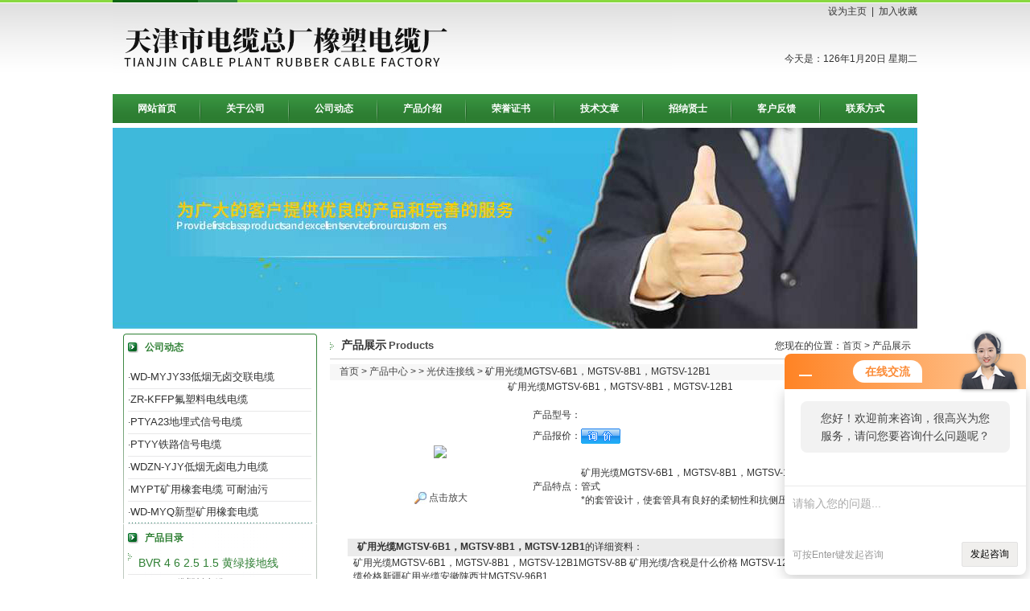

--- FILE ---
content_type: text/html; charset=utf-8
request_url: http://www.tjdxdlc.com/lyz156-Products-5818500/
body_size: 14325
content:
<!DOCTYPE HTML PUBLIC "-//W3C//DTD HTML 4.01 Transitional//EN" "http://www.w3c.org/TR/1999/REC-html401-19991224/loose.dtd">
<HTML 
xmlns="http://www.w3.org/1999/xhtml"><HEAD>
<TITLE>矿用光缆MGTSV-6B1，MGTSV-8B1，MGTSV-12B1,矿用光缆MGTSV-6B1，MGTSV-8B1，MGTSV-12B1详细资料-天津市电缆总厂橡塑电缆厂</TITLE>
<META NAME="Keywords" CONTENT="矿用光缆MGTSV-6B1，MGTSV-8B1，MGTSV-12B1">
<META NAME="Description" CONTENT="天津市电缆总厂橡塑电缆厂专业生产(供应)销售矿用光缆MGTSV-6B1，MGTSV-8B1，MGTSV-12B1，欢迎您来电咨询矿用光缆MGTSV-6B1，MGTSV-8B1，MGTSV-12B1的详细信息！天津市电缆总厂橡塑电缆厂提供的矿用光缆MGTSV-6B1，MGTSV-8B1，MGTSV-12B1不仅具有精湛的技术水平，更有良好的售后服务和优质的解决方案。">
<META http-equiv=X-UA-Compatible content=IE=EmulateIE7>
<META http-equiv=Content-Type content="text/html; charset=utf-8"><LINK 
href="/skins/52369/images/style3.css" type=text/css rel=stylesheet>
<SCRIPT src="/skins/52369/images/pic.js" type=text/javascript></SCRIPT>
<script language="javaScript" src="/js/JSChat.js"></script><script language="javaScript">function ChatBoxClickGXH() { DoChatBoxClickGXH('http://chat.afzhan.com',63460) }</script><script>!window.jQuery && document.write('<script src="https://public.mtnets.com/Plugins/jQuery/2.2.4/jquery-2.2.4.min.js">'+'</scr'+'ipt>');</script><script type="text/javascript" src="http://chat.afzhan.com/chat/KFCenterBox/52369"></script><script type="text/javascript" src="http://chat.afzhan.com/chat/KFLeftBox/52369"></script><script>
(function(){
var bp = document.createElement('script');
var curProtocol = window.location.protocol.split(':')[0];
if (curProtocol === 'https') {
bp.src = 'https://zz.bdstatic.com/linksubmit/push.js';
}
else {
bp.src = 'http://push.zhanzhang.baidu.com/push.js';
}
var s = document.getElementsByTagName("script")[0];
s.parentNode.insertBefore(bp, s);
})();
</script>
</head>
<BODY>
<script>
//v1.0
//Copyright 2006 Adobe Systems, Inc. All rights reserved.
function AC_AddExtension(src, ext)
{
  if (src.indexOf('?') != -1)
    return src.replace(/\?/, ext+'?'); 
  else
    return src + ext;
}

function AC_Generateobj(objAttrs, params, embedAttrs) 
{ 
  var str = '<object ';
  for (var i in objAttrs)
    str += i + '="' + objAttrs[i] + '" ';
  str += '>';
  for (var i in params)
    str += '<param name="' + i + '" value="' + params[i] + '" /> ';
  str += '<embed ';
  for (var i in embedAttrs)
    str += i + '="' + embedAttrs[i] + '" ';
  str += ' ></embed></object>';

  document.write(str);
}

function AC_FL_RunContent(){
  var ret = 
    AC_GetArgs
    (  arguments, ".swf", "movie", "clsid:d27cdb6e-ae6d-11cf-96b8-444553540000"
     , "application/x-shockwave-flash"
    );
  AC_Generateobj(ret.objAttrs, ret.params, ret.embedAttrs);
}

function AC_SW_RunContent(){
  var ret = 
    AC_GetArgs
    (  arguments, ".dcr", "src", "clsid:166B1BCA-3F9C-11CF-8075-444553540000"
     , null
    );
  AC_Generateobj(ret.objAttrs, ret.params, ret.embedAttrs);
}

function AC_GetArgs(args, ext, srcParamName, classid, mimeType){
  var ret = new Object();
  ret.embedAttrs = new Object();
  ret.params = new Object();
  ret.objAttrs = new Object();
  for (var i=0; i < args.length; i=i+2){
    var currArg = args[i].toLowerCase();    

    switch (currArg){	
      case "classid":
        break;
      case "pluginspage":
        ret.embedAttrs[args[i]] = args[i+1];
        break;
      case "src":
      case "movie":	
        args[i+1] = AC_AddExtension(args[i+1], ext);
        ret.embedAttrs["src"] = args[i+1];
        ret.params[srcParamName] = args[i+1];
        break;
      case "onafterupdate":
      case "onbeforeupdate":
      case "onblur":
      case "oncellchange":
      case "onclick":
      case "ondblClick":
      case "ondrag":
      case "ondragend":
      case "ondragenter":
      case "ondragleave":
      case "ondragover":
      case "ondrop":
      case "onfinish":
      case "onfocus":
      case "onhelp":
      case "onmousedown":
      case "onmouseup":
      case "onmouseover":
      case "onmousemove":
      case "onmouseout":
      case "onkeypress":
      case "onkeydown":
      case "onkeyup":
      case "onload":
      case "onlosecapture":
      case "onpropertychange":
      case "onreadystatechange":
      case "onrowsdelete":
      case "onrowenter":
      case "onrowexit":
      case "onrowsinserted":
      case "onstart":
      case "onscroll":
      case "onbeforeeditfocus":
      case "onactivate":
      case "onbeforedeactivate":
      case "ondeactivate":
      case "type":
      case "codebase":
        ret.objAttrs[args[i]] = args[i+1];
        break;
      case "width":
      case "height":
      case "align":
      case "vspace": 
      case "hspace":
      case "class":
      case "title":
      case "accesskey":
      case "name":
      case "id":
      case "tabindex":
        ret.embedAttrs[args[i]] = ret.objAttrs[args[i]] = args[i+1];
        break;
      default:
        ret.embedAttrs[args[i]] = ret.params[args[i]] = args[i+1];
    }
  }
  ret.objAttrs["classid"] = classid;
  if (mimeType) ret.embedAttrs["type"] = mimeType;
  return ret;
}
</script>


<TABLE class=header cellSpacing=0 cellPadding=0 width=1000 align=center 
border=0>
  <TBODY>
  <TR>
    <TD align=left width=695 rowSpan=2><a href="http://www.tjdxdlc.com"><IMG 
      src="/skins/52369/images/logo.jpg" width=695 height=117 border="0"></a></TD>
    <TD class=topr vAlign=center align=right width=305 height=30>
    <a class=h0 href=# onClick="this.style.behavior='url(#default#homepage)';this.setHomePage('http://www.tjdxdlc.com');">设为主页</a>&nbsp;&nbsp;|&nbsp;&nbsp;<a href="#" onClick="window.external.addFavorite('http://www.tjdxdlc.com','天津市电缆总厂橡塑电缆厂')"class=h0 >加入收藏</a>
    
   
    </TD></TR>
  <TR>
    <TD align=right>
      <SCRIPT type=text/javascript>
      
      <!--
var enabled = 0; today = new Date();
var day; var date;
if(today.getDay()==0) day = " 星期日"
if(today.getDay()==1) day = " 星期一"
if(today.getDay()==2) day = " 星期二"
if(today.getDay()==3) day = " 星期三"
if(today.getDay()==4) day = " 星期四"
if(today.getDay()==5) day = " 星期五"
if(today.getDay()==6) day = " 星期六"
document.fgColor = "000000";
date = "今天是：" + (today.getYear()) + "年" + (today.getMonth() + 1 ) + "月" + today.getDate() + "日" + day +"";
document.write(date);
// -->
      
      </SCRIPT>
    </TD></TR></TBODY></TABLE>
<table width="1000" border="0" align="center" cellpadding="0" cellspacing="0">
  <tr>
    <td><div id="navMenu" style="margin:0 auto">
<ul>
  <li><a href='/' >网站首页</a></li>
     <li><a href='/aboutus/' rel='dropmenu1' >关于公司</a></li>
    <li><a href='/news/'  >公司动态</a></li>
    <li><a href='/products/'  >产品介绍</a></li>
    <li><a href='/honor/'  >荣誉证书</a></li>
    <li><a href='/article/' >技术文章</a></li>
    <li><a href='/job/'   >招纳贤士</a></li>
    <li><a href='/order/'>客户反馈</a></li>
    <li class="right"><a href='/contact/' >联系方式</a></li>
</ul>
</div>

<script type='text/javascript' src='/skins/52369/js/dropdown.js'></script>
<ul id="dropmenu1" class="dropMenu">
    <li><a href="/aboutus/" >公司介绍</a></li>
    <li><a href="/anther1/" >企业文化</a></li>
   
</ul>

<script type="text/javascript">cssdropdown.startchrome("navMenu")</script> 

<!--//nav--></td>
  </tr>
</table>
<TABLE class=top6 cellSpacing=0 cellPadding=0 width=984 align=center border=0>
  <TBODY>
  <TR>
    <TD> <div id="add" style="z-index:10;position:absolute;"></div>
    <img src="/skins/52369/swf/banner01.jpg" width="1000" height="250">  
      
      </TD></TR></TBODY></TABLE>
<script src="http://www.afzhan.com/mystat.aspx?u=lyz156"></script>
<TABLE class=top6 cellSpacing=0 cellPadding=0 width=984 align=center border=0>
  <TBODY>
  <TR>
    <TD vAlign=top width=241>
      <TABLE class=left01 cellSpacing=0 cellPadding=0 width="250" border=0>
        <TBODY>
        <TR>
          <TD align=center vAlign=top><TABLE width=228 border=0 align="center" cellPadding=0 cellSpacing=0>
              <TBODY>
              <TR>
                <TD width=13><IMG height=13 
                  src="/skins/52369/images/cion1.gif" width=13 style="margin-right:8px;"></TD>
                <TD class=tit01 width=215>公司动态</TD></TR>
            </TBODY>
          </TABLE>
          <TABLE class=top6 cellSpacing=0 
            cellPadding=0 width="228" align=center border=0>
              <TBODY>
              
              <TR>
            <TD height="27" align="left" class=pd>·<a href="/lyz156-News-480173/" target="_blank">WD-MYJY33低烟无卤交联电缆</a></TD></TR> 
              <TR>
            <TD height="27" align="left" class=pd>·<a href="/lyz156-News-480172/" target="_blank">ZR-KFFP氟塑料电线电缆</a></TD></TR> 
              <TR>
            <TD height="27" align="left" class=pd>·<a href="/lyz156-News-477280/" target="_blank">PTYA23地埋式信号电缆</a></TD></TR> 
              <TR>
            <TD height="27" align="left" class=pd>·<a href="/lyz156-News-477279/" target="_blank">PTYY铁路信号电缆</a></TD></TR> 
              <TR>
            <TD height="27" align="left" class=pd>·<a href="/lyz156-News-477278/" target="_blank">WDZN-YJY低烟无卤电力电缆</a></TD></TR> 
              <TR>
            <TD height="27" align="left" class=pd>·<a href="/lyz156-News-477277/" target="_blank">MYPT矿用橡套电缆 可耐油污</a></TD></TR> 
              <TR>
            <TD height="27" align="left" class=pd>·<a href="/lyz156-News-477276/" target="_blank">WD-MYQ新型矿用橡套电缆</a></TD></TR> </TBODY></TABLE>
          </TD></TR></TBODY></TABLE>
      <TABLE class=left02 cellSpacing=0 cellPadding=0 width="250" border=0>
        <TBODY>
        <TR>
          <TD vAlign=top align=middle> 
<TABLE width=228 border=0 align="center" cellPadding=0 cellSpacing=0>
              <TBODY>
              <TR>
                <TD width=13><IMG height=13 
                  src="/skins/52369/images/cion1.gif" width=13 style="margin-right:8px;"></TD>
                <TD class=tit01 width=215>产品目录</TD></TR>
              </TBODY></TABLE>          
            <table width="228" border="0" align="center" cellpadding="0" cellspacing="0">
              <tr>
                <td height="27" align="left" class=pd><IMG height=9 
                  src="/skins/52369/images/cion2.gif" width=5 style="margin-right:8px;"><a href="/lyz156-ParentList-225489/"  class="left-pro" target="_blank" title="BVR 4 6 2.5 1.5 黄绿接地线" onmouseover="showsubmenu('BVR 4 6 2.5 1.5 黄绿接地线')" style="color:#2e7f33; font-size:14px;">BVR 4 6 2.5 1.5 黄绿接地线</a>
                </td>
              </tr>
            </table>
              <div id="submenu_BVR 4 6 2.5 1.5 黄绿接地线" style="display:none">
				  
            <table width="228" border="0" align="center" cellpadding="0" cellspacing="0">
              <tr>
                <td height="22" align="left" style="padding-left:15px; border-bottom:1px dashed #CCC;"><a href="/lyz156-SonList-805054/" target="_blank" title="DJFPFP佛塑料电缆">DJFPFP佛塑料电缆</a></td>
              </tr>
            </table>	
            <table width="228" border="0" align="center" cellpadding="0" cellspacing="0">
              <tr>
                <td height="22" align="left" style="padding-left:15px; border-bottom:1px dashed #CCC;"><a href="/lyz156-SonList-798154/" target="_blank" title="网线">网线</a></td>
              </tr>
            </table>	
            <table width="228" border="0" align="center" cellpadding="0" cellspacing="0">
              <tr>
                <td height="22" align="left" style="padding-left:15px; border-bottom:1px dashed #CCC;"><a href="/lyz156-SonList-784853/" target="_blank" title="防火泥 防火涂料">防火泥 防火涂料</a></td>
              </tr>
            </table>	
            <table width="228" border="0" align="center" cellpadding="0" cellspacing="0">
              <tr>
                <td height="22" align="left" style="padding-left:15px; border-bottom:1px dashed #CCC;"><a href="/lyz156-SonList-628292/" target="_blank" title="电缆涂料">电缆涂料</a></td>
              </tr>
            </table>	
            <table width="228" border="0" align="center" cellpadding="0" cellspacing="0">
              <tr>
                <td height="22" align="left" style="padding-left:15px; border-bottom:1px dashed #CCC;"><a href="/lyz156-SonList-611309/" target="_blank" title="双色接地线">双色接地线</a></td>
              </tr>
            </table>		
			</div>
					
            <table width="228" border="0" align="center" cellpadding="0" cellspacing="0">
              <tr>
                <td height="27" align="left" class=pd><IMG height=9 
                  src="/skins/52369/images/cion2.gif" width=5 style="margin-right:8px;"><a href="/lyz156-ParentList-225487/"  class="left-pro" target="_blank" title="硅胶电缆/橡套电缆" onmouseover="showsubmenu('硅胶电缆/橡套电缆')" style="color:#2e7f33; font-size:14px;">硅胶电缆/橡套电缆</a>
                </td>
              </tr>
            </table>
              <div id="submenu_硅胶电缆/橡套电缆" style="display:none">
				  	
			</div>
					
            <table width="228" border="0" align="center" cellpadding="0" cellspacing="0">
              <tr>
                <td height="27" align="left" class=pd><IMG height=9 
                  src="/skins/52369/images/cion2.gif" width=5 style="margin-right:8px;"><a href="/lyz156-ParentList-225486/"  class="left-pro" target="_blank" title="太阳板连接线" onmouseover="showsubmenu('太阳板连接线')" style="color:#2e7f33; font-size:14px;">太阳板连接线</a>
                </td>
              </tr>
            </table>
              <div id="submenu_太阳板连接线" style="display:none">
				  	
			</div>
					
            <table width="228" border="0" align="center" cellpadding="0" cellspacing="0">
              <tr>
                <td height="27" align="left" class=pd><IMG height=9 
                  src="/skins/52369/images/cion2.gif" width=5 style="margin-right:8px;"><a href="/lyz156-ParentList-225485/"  class="left-pro" target="_blank" title="特殊定制电线电缆" onmouseover="showsubmenu('特殊定制电线电缆')" style="color:#2e7f33; font-size:14px;">特殊定制电线电缆</a>
                </td>
              </tr>
            </table>
              <div id="submenu_特殊定制电线电缆" style="display:none">
				  	
			</div>
					
            <table width="228" border="0" align="center" cellpadding="0" cellspacing="0">
              <tr>
                <td height="27" align="left" class=pd><IMG height=9 
                  src="/skins/52369/images/cion2.gif" width=5 style="margin-right:8px;"><a href="/lyz156-ParentList-225484/"  class="left-pro" target="_blank" title="光伏连接线" onmouseover="showsubmenu('光伏连接线')" style="color:#2e7f33; font-size:14px;">光伏连接线</a>
                </td>
              </tr>
            </table>
              <div id="submenu_光伏连接线" style="display:none">
				  	
			</div>
					
            <table width="228" border="0" align="center" cellpadding="0" cellspacing="0">
              <tr>
                <td height="27" align="left" class=pd><IMG height=9 
                  src="/skins/52369/images/cion2.gif" width=5 style="margin-right:8px;"><a href="/lyz156-ParentList-130595/"  class="left-pro" target="_blank" title="GKFB斗轮机用橡套扁电缆" onmouseover="showsubmenu('GKFB斗轮机用橡套扁电缆')" style="color:#2e7f33; font-size:14px;">GKFB斗轮机用橡套扁电缆</a>
                </td>
              </tr>
            </table>
              <div id="submenu_GKFB斗轮机用橡套扁电缆" style="display:none">
				  
            <table width="228" border="0" align="center" cellpadding="0" cellspacing="0">
              <tr>
                <td height="22" align="left" style="padding-left:15px; border-bottom:1px dashed #CCC;"><a href="/lyz156-SonList-790203/" target="_blank" title="ZR-TRVVP拖链电缆">ZR-TRVVP拖链电缆</a></td>
              </tr>
            </table>	
            <table width="228" border="0" align="center" cellpadding="0" cellspacing="0">
              <tr>
                <td height="22" align="left" style="padding-left:15px; border-bottom:1px dashed #CCC;"><a href="/lyz156-SonList-517709/" target="_blank" title="斗轮机橡套扁电缆">斗轮机橡套扁电缆</a></td>
              </tr>
            </table>		
			</div>
					
            <table width="228" border="0" align="center" cellpadding="0" cellspacing="0">
              <tr>
                <td height="27" align="left" class=pd><IMG height=9 
                  src="/skins/52369/images/cion2.gif" width=5 style="margin-right:8px;"><a href="/lyz156-ParentList-126796/"  class="left-pro" target="_blank" title="通信电缆系列" onmouseover="showsubmenu('通信电缆系列')" style="color:#2e7f33; font-size:14px;">通信电缆系列</a>
                </td>
              </tr>
            </table>
              <div id="submenu_通信电缆系列" style="display:none">
				  
            <table width="228" border="0" align="center" cellpadding="0" cellspacing="0">
              <tr>
                <td height="22" align="left" style="padding-left:15px; border-bottom:1px dashed #CCC;"><a href="/lyz156-SonList-810684/" target="_blank" title="MHYV矿用通信电缆">MHYV矿用通信电缆</a></td>
              </tr>
            </table>	
            <table width="228" border="0" align="center" cellpadding="0" cellspacing="0">
              <tr>
                <td height="22" align="left" style="padding-left:15px; border-bottom:1px dashed #CCC;"><a href="/lyz156-SonList-570725/" target="_blank" title="MHYSV矿用阻燃铠装通信电缆">MHYSV矿用阻燃铠装通信电缆</a></td>
              </tr>
            </table>	
            <table width="228" border="0" align="center" cellpadding="0" cellspacing="0">
              <tr>
                <td height="22" align="left" style="padding-left:15px; border-bottom:1px dashed #CCC;"><a href="/lyz156-SonList-570623/" target="_blank" title="MHYBV通信电缆">MHYBV通信电缆</a></td>
              </tr>
            </table>	
            <table width="228" border="0" align="center" cellpadding="0" cellspacing="0">
              <tr>
                <td height="22" align="left" style="padding-left:15px; border-bottom:1px dashed #CCC;"><a href="/lyz156-SonList-532574/" target="_blank" title="HYAC钢绞线">HYAC钢绞线</a></td>
              </tr>
            </table>	
            <table width="228" border="0" align="center" cellpadding="0" cellspacing="0">
              <tr>
                <td height="22" align="left" style="padding-left:15px; border-bottom:1px dashed #CCC;"><a href="/lyz156-SonList-530967/" target="_blank" title="HYAP全塑通信电缆">HYAP全塑通信电缆</a></td>
              </tr>
            </table>	
            <table width="228" border="0" align="center" cellpadding="0" cellspacing="0">
              <tr>
                <td height="22" align="left" style="padding-left:15px; border-bottom:1px dashed #CCC;"><a href="/lyz156-SonList-527420/" target="_blank" title="PTYL铝护套通信电缆">PTYL铝护套通信电缆</a></td>
              </tr>
            </table>	
            <table width="228" border="0" align="center" cellpadding="0" cellspacing="0">
              <tr>
                <td height="22" align="left" style="padding-left:15px; border-bottom:1px dashed #CCC;"><a href="/lyz156-SonList-126825/" target="_blank" title="电话线HBGYV">电话线HBGYV</a></td>
              </tr>
            </table>	
            <table width="228" border="0" align="center" cellpadding="0" cellspacing="0">
              <tr>
                <td height="22" align="left" style="padding-left:15px; border-bottom:1px dashed #CCC;"><a href="/lyz156-SonList-126823/" target="_blank" title="市内通信电缆HYV53">市内通信电缆HYV53</a></td>
              </tr>
            </table>	
            <table width="228" border="0" align="center" cellpadding="0" cellspacing="0">
              <tr>
                <td height="22" align="left" style="padding-left:15px; border-bottom:1px dashed #CCC;"><a href="/lyz156-SonList-126822/" target="_blank" title="市内通信电缆HYV23">市内通信电缆HYV23</a></td>
              </tr>
            </table>	
            <table width="228" border="0" align="center" cellpadding="0" cellspacing="0">
              <tr>
                <td height="22" align="left" style="padding-left:15px; border-bottom:1px dashed #CCC;"><a href="/lyz156-SonList-126821/" target="_blank" title="市内通信电缆 HYV22">市内通信电缆 HYV22</a></td>
              </tr>
            </table>	
            <table width="228" border="0" align="center" cellpadding="0" cellspacing="0">
              <tr>
                <td height="22" align="left" style="padding-left:15px; border-bottom:1px dashed #CCC;"><a href="/lyz156-SonList-126813/" target="_blank" title="市内通信电缆HYAT23">市内通信电缆HYAT23</a></td>
              </tr>
            </table>	
            <table width="228" border="0" align="center" cellpadding="0" cellspacing="0">
              <tr>
                <td height="22" align="left" style="padding-left:15px; border-bottom:1px dashed #CCC;"><a href="/lyz156-SonList-126806/" target="_blank" title="屏蔽矿用通信电缆MHYVP">屏蔽矿用通信电缆MHYVP</a></td>
              </tr>
            </table>	
            <table width="228" border="0" align="center" cellpadding="0" cellspacing="0">
              <tr>
                <td height="22" align="left" style="padding-left:15px; border-bottom:1px dashed #CCC;"><a href="/lyz156-SonList-126802/" target="_blank" title="铠装地埋通信电缆HYAT53">铠装地埋通信电缆HYAT53</a></td>
              </tr>
            </table>	
            <table width="228" border="0" align="center" cellpadding="0" cellspacing="0">
              <tr>
                <td height="22" align="left" style="padding-left:15px; border-bottom:1px dashed #CCC;"><a href="/lyz156-SonList-126797/" target="_blank" title="地埋通信电缆HYA23">地埋通信电缆HYA23</a></td>
              </tr>
            </table>		
			</div>
					
            <table width="228" border="0" align="center" cellpadding="0" cellspacing="0">
              <tr>
                <td height="27" align="left" class=pd><IMG height=9 
                  src="/skins/52369/images/cion2.gif" width=5 style="margin-right:8px;"><a href="/lyz156-ParentList-126382/"  class="left-pro" target="_blank" title="RS485电缆  /计算机电缆" onmouseover="showsubmenu('RS485电缆  /计算机电缆')" style="color:#2e7f33; font-size:14px;">RS485电缆  /计算机电缆</a>
                </td>
              </tr>
            </table>
              <div id="submenu_RS485电缆  /计算机电缆" style="display:none">
				  
            <table width="228" border="0" align="center" cellpadding="0" cellspacing="0">
              <tr>
                <td height="22" align="left" style="padding-left:15px; border-bottom:1px dashed #CCC;"><a href="/lyz156-SonList-575937/" target="_blank" title="SYV射频电缆">SYV射频电缆</a></td>
              </tr>
            </table>	
            <table width="228" border="0" align="center" cellpadding="0" cellspacing="0">
              <tr>
                <td height="22" align="left" style="padding-left:15px; border-bottom:1px dashed #CCC;"><a href="/lyz156-SonList-530471/" target="_blank" title="WDZC-RV485信号电缆">WDZC-RV485信号电缆</a></td>
              </tr>
            </table>	
            <table width="228" border="0" align="center" cellpadding="0" cellspacing="0">
              <tr>
                <td height="22" align="left" style="padding-left:15px; border-bottom:1px dashed #CCC;"><a href="/lyz156-SonList-528471/" target="_blank" title="RS485消防通信电缆">RS485消防通信电缆</a></td>
              </tr>
            </table>	
            <table width="228" border="0" align="center" cellpadding="0" cellspacing="0">
              <tr>
                <td height="22" align="left" style="padding-left:15px; border-bottom:1px dashed #CCC;"><a href="/lyz156-SonList-300847/" target="_blank" title="计算机电缆DJYVPVP">计算机电缆DJYVPVP</a></td>
              </tr>
            </table>	
            <table width="228" border="0" align="center" cellpadding="0" cellspacing="0">
              <tr>
                <td height="22" align="left" style="padding-left:15px; border-bottom:1px dashed #CCC;"><a href="/lyz156-SonList-284615/" target="_blank" title="TVVB 电梯电缆">TVVB 电梯电缆</a></td>
              </tr>
            </table>		
			</div>
					
            <table width="228" border="0" align="center" cellpadding="0" cellspacing="0">
              <tr>
                <td height="27" align="left" class=pd><IMG height=9 
                  src="/skins/52369/images/cion2.gif" width=5 style="margin-right:8px;"><a href="/lyz156-ParentList-126376/"  class="left-pro" target="_blank" title="采煤机金属屏蔽监视型橡套电缆" onmouseover="showsubmenu('采煤机金属屏蔽监视型橡套电缆')" style="color:#2e7f33; font-size:14px;">采煤机金属屏蔽监视型橡套电缆</a>
                </td>
              </tr>
            </table>
              <div id="submenu_采煤机金属屏蔽监视型橡套电缆" style="display:none">
				  
            <table width="228" border="0" align="center" cellpadding="0" cellspacing="0">
              <tr>
                <td height="22" align="left" style="padding-left:15px; border-bottom:1px dashed #CCC;"><a href="/lyz156-SonList-792759/" target="_blank" title="MCPTB-S煤矿用带光纤采煤机电缆">MCPTB-S煤矿用带光纤采煤机电缆</a></td>
              </tr>
            </table>	
            <table width="228" border="0" align="center" cellpadding="0" cellspacing="0">
              <tr>
                <td height="22" align="left" style="padding-left:15px; border-bottom:1px dashed #CCC;"><a href="/lyz156-SonList-126602/" target="_blank" title="MYPT采煤机电缆">MYPT采煤机电缆</a></td>
              </tr>
            </table>	
            <table width="228" border="0" align="center" cellpadding="0" cellspacing="0">
              <tr>
                <td height="22" align="left" style="padding-left:15px; border-bottom:1px dashed #CCC;"><a href="/lyz156-SonList-126601/" target="_blank" title="MYPTJ矿用采煤机电缆">MYPTJ矿用采煤机电缆</a></td>
              </tr>
            </table>	
            <table width="228" border="0" align="center" cellpadding="0" cellspacing="0">
              <tr>
                <td height="22" align="left" style="padding-left:15px; border-bottom:1px dashed #CCC;"><a href="/lyz156-SonList-126600/" target="_blank" title="金属屏蔽监视橡套电缆">金属屏蔽监视橡套电缆</a></td>
              </tr>
            </table>		
			</div>
					
            <table width="228" border="0" align="center" cellpadding="0" cellspacing="0">
              <tr>
                <td height="27" align="left" class=pd><IMG height=9 
                  src="/skins/52369/images/cion2.gif" width=5 style="margin-right:8px;"><a href="/lyz156-ParentList-126375/"  class="left-pro" target="_blank" title="矿用电钻橡套软电缆" onmouseover="showsubmenu('矿用电钻橡套软电缆')" style="color:#2e7f33; font-size:14px;">矿用电钻橡套软电缆</a>
                </td>
              </tr>
            </table>
              <div id="submenu_矿用电钻橡套软电缆" style="display:none">
				  
            <table width="228" border="0" align="center" cellpadding="0" cellspacing="0">
              <tr>
                <td height="22" align="left" style="padding-left:15px; border-bottom:1px dashed #CCC;"><a href="/lyz156-SonList-126614/" target="_blank" title="MZP矿用屏蔽电钻橡套软电缆">MZP矿用屏蔽电钻橡套软电缆</a></td>
              </tr>
            </table>	
            <table width="228" border="0" align="center" cellpadding="0" cellspacing="0">
              <tr>
                <td height="22" align="left" style="padding-left:15px; border-bottom:1px dashed #CCC;"><a href="/lyz156-SonList-126613/" target="_blank" title="MZ矿用电钻橡套软电缆">MZ矿用电钻橡套软电缆</a></td>
              </tr>
            </table>		
			</div>
					
            <table width="228" border="0" align="center" cellpadding="0" cellspacing="0">
              <tr>
                <td height="27" align="left" class=pd><IMG height=9 
                  src="/skins/52369/images/cion2.gif" width=5 style="margin-right:8px;"><a href="/lyz156-ParentList-126374/"  class="left-pro" target="_blank" title="矿用采煤机橡套软电缆" onmouseover="showsubmenu('矿用采煤机橡套软电缆')" style="color:#2e7f33; font-size:14px;">矿用采煤机橡套软电缆</a>
                </td>
              </tr>
            </table>
              <div id="submenu_矿用采煤机橡套软电缆" style="display:none">
				  
            <table width="228" border="0" align="center" cellpadding="0" cellspacing="0">
              <tr>
                <td height="22" align="left" style="padding-left:15px; border-bottom:1px dashed #CCC;"><a href="/lyz156-SonList-126618/" target="_blank" title="MCPTJ采煤机监视型屏蔽橡套软电缆">MCPTJ采煤机监视型屏蔽橡套软电缆</a></td>
              </tr>
            </table>	
            <table width="228" border="0" align="center" cellpadding="0" cellspacing="0">
              <tr>
                <td height="22" align="left" style="padding-left:15px; border-bottom:1px dashed #CCC;"><a href="/lyz156-SonList-126617/" target="_blank" title="MCPT采煤机金属屏蔽橡套软电缆">MCPT采煤机金属屏蔽橡套软电缆</a></td>
              </tr>
            </table>	
            <table width="228" border="0" align="center" cellpadding="0" cellspacing="0">
              <tr>
                <td height="22" align="left" style="padding-left:15px; border-bottom:1px dashed #CCC;"><a href="/lyz156-SonList-126616/" target="_blank" title="MCP采煤机屏蔽橡套软电缆">MCP采煤机屏蔽橡套软电缆</a></td>
              </tr>
            </table>	
            <table width="228" border="0" align="center" cellpadding="0" cellspacing="0">
              <tr>
                <td height="22" align="left" style="padding-left:15px; border-bottom:1px dashed #CCC;"><a href="/lyz156-SonList-126615/" target="_blank" title="MC采煤机橡套软电缆">MC采煤机橡套软电缆</a></td>
              </tr>
            </table>		
			</div>
					
            <table width="228" border="0" align="center" cellpadding="0" cellspacing="0">
              <tr>
                <td height="27" align="left" class=pd><IMG height=9 
                  src="/skins/52369/images/cion2.gif" width=5 style="margin-right:8px;"><a href="/lyz156-ParentList-126373/"  class="left-pro" target="_blank" title="矿用轻型橡套电缆" onmouseover="showsubmenu('矿用轻型橡套电缆')" style="color:#2e7f33; font-size:14px;">矿用轻型橡套电缆</a>
                </td>
              </tr>
            </table>
              <div id="submenu_矿用轻型橡套电缆" style="display:none">
				  
            <table width="228" border="0" align="center" cellpadding="0" cellspacing="0">
              <tr>
                <td height="22" align="left" style="padding-left:15px; border-bottom:1px dashed #CCC;"><a href="/lyz156-SonList-126619/" target="_blank" title="MYQ矿用轻型橡套软电缆">MYQ矿用轻型橡套软电缆</a></td>
              </tr>
            </table>		
			</div>
					
            <table width="228" border="0" align="center" cellpadding="0" cellspacing="0">
              <tr>
                <td height="27" align="left" class=pd><IMG height=9 
                  src="/skins/52369/images/cion2.gif" width=5 style="margin-right:8px;"><a href="/lyz156-ParentList-126372/"  class="left-pro" target="_blank" title="矿用橡套电缆" onmouseover="showsubmenu('矿用橡套电缆')" style="color:#2e7f33; font-size:14px;">矿用橡套电缆</a>
                </td>
              </tr>
            </table>
              <div id="submenu_矿用橡套电缆" style="display:none">
				  
            <table width="228" border="0" align="center" cellpadding="0" cellspacing="0">
              <tr>
                <td height="22" align="left" style="padding-left:15px; border-bottom:1px dashed #CCC;"><a href="/lyz156-SonList-569974/" target="_blank" title="电动铲运机专用电缆">电动铲运机专用电缆</a></td>
              </tr>
            </table>	
            <table width="228" border="0" align="center" cellpadding="0" cellspacing="0">
              <tr>
                <td height="22" align="left" style="padding-left:15px; border-bottom:1px dashed #CCC;"><a href="/lyz156-SonList-539113/" target="_blank" title="YH YHF电焊机电缆">YH YHF电焊机电缆</a></td>
              </tr>
            </table>	
            <table width="228" border="0" align="center" cellpadding="0" cellspacing="0">
              <tr>
                <td height="22" align="left" style="padding-left:15px; border-bottom:1px dashed #CCC;"><a href="/lyz156-SonList-528093/" target="_blank" title="MY矿用阻燃橡套电缆">MY矿用阻燃橡套电缆</a></td>
              </tr>
            </table>		
			</div>
					
            <table width="228" border="0" align="center" cellpadding="0" cellspacing="0">
              <tr>
                <td height="27" align="left" class=pd><IMG height=9 
                  src="/skins/52369/images/cion2.gif" width=5 style="margin-right:8px;"><a href="/lyz156-ParentList-126371/"  class="left-pro" target="_blank" title="矿用移动橡套软电缆" onmouseover="showsubmenu('矿用移动橡套软电缆')" style="color:#2e7f33; font-size:14px;">矿用移动橡套软电缆</a>
                </td>
              </tr>
            </table>
              <div id="submenu_矿用移动橡套软电缆" style="display:none">
				  
            <table width="228" border="0" align="center" cellpadding="0" cellspacing="0">
              <tr>
                <td height="22" align="left" style="padding-left:15px; border-bottom:1px dashed #CCC;"><a href="/lyz156-SonList-126626/" target="_blank" title="UYPJ矿用移动变电站用高压橡套软电缆">UYPJ矿用移动变电站用高压橡套软电缆</a></td>
              </tr>
            </table>	
            <table width="228" border="0" align="center" cellpadding="0" cellspacing="0">
              <tr>
                <td height="22" align="left" style="padding-left:15px; border-bottom:1px dashed #CCC;"><a href="/lyz156-SonList-126625/" target="_blank" title="MYPTJ矿用移动监视型屏蔽橡套软电缆">MYPTJ矿用移动监视型屏蔽橡套软电缆</a></td>
              </tr>
            </table>	
            <table width="228" border="0" align="center" cellpadding="0" cellspacing="0">
              <tr>
                <td height="22" align="left" style="padding-left:15px; border-bottom:1px dashed #CCC;"><a href="/lyz156-SonList-126624/" target="_blank" title="MYPT矿用移动金属屏蔽橡套软电缆">MYPT矿用移动金属屏蔽橡套软电缆</a></td>
              </tr>
            </table>	
            <table width="228" border="0" align="center" cellpadding="0" cellspacing="0">
              <tr>
                <td height="22" align="left" style="padding-left:15px; border-bottom:1px dashed #CCC;"><a href="/lyz156-SonList-126621/" target="_blank" title="MYP矿用移动橡套软电缆">MYP矿用移动橡套软电缆</a></td>
              </tr>
            </table>	
            <table width="228" border="0" align="center" cellpadding="0" cellspacing="0">
              <tr>
                <td height="22" align="left" style="padding-left:15px; border-bottom:1px dashed #CCC;"><a href="/lyz156-SonList-126620/" target="_blank" title="MY电缆/MY矿用橡套电缆">MY电缆/MY矿用橡套电缆</a></td>
              </tr>
            </table>		
			</div>
					
            <table width="228" border="0" align="center" cellpadding="0" cellspacing="0">
              <tr>
                <td height="27" align="left" class=pd><IMG height=9 
                  src="/skins/52369/images/cion2.gif" width=5 style="margin-right:8px;"><a href="/lyz156-ParentList-126370/"  class="left-pro" target="_blank" title="矿用橡套分支电缆" onmouseover="showsubmenu('矿用橡套分支电缆')" style="color:#2e7f33; font-size:14px;">矿用橡套分支电缆</a>
                </td>
              </tr>
            </table>
              <div id="submenu_矿用橡套分支电缆" style="display:none">
				  
            <table width="228" border="0" align="center" cellpadding="0" cellspacing="0">
              <tr>
                <td height="22" align="left" style="padding-left:15px; border-bottom:1px dashed #CCC;"><a href="/lyz156-SonList-126623/" target="_blank" title="矿用照明分支电缆">矿用照明分支电缆</a></td>
              </tr>
            </table>	
            <table width="228" border="0" align="center" cellpadding="0" cellspacing="0">
              <tr>
                <td height="22" align="left" style="padding-left:15px; border-bottom:1px dashed #CCC;"><a href="/lyz156-SonList-126622/" target="_blank" title="MY矿用橡套分支电缆">MY矿用橡套分支电缆</a></td>
              </tr>
            </table>		
			</div>
					
            <table width="228" border="0" align="center" cellpadding="0" cellspacing="0">
              <tr>
                <td height="27" align="left" class=pd><IMG height=9 
                  src="/skins/52369/images/cion2.gif" width=5 style="margin-right:8px;"><a href="/lyz156-ParentList-126369/"  class="left-pro" target="_blank" title="高压橡套软电缆" onmouseover="showsubmenu('高压橡套软电缆')" style="color:#2e7f33; font-size:14px;">高压橡套软电缆</a>
                </td>
              </tr>
            </table>
              <div id="submenu_高压橡套软电缆" style="display:none">
				  
            <table width="228" border="0" align="center" cellpadding="0" cellspacing="0">
              <tr>
                <td height="22" align="left" style="padding-left:15px; border-bottom:1px dashed #CCC;"><a href="/lyz156-SonList-126633/" target="_blank" title="UGEFHP高压耐寒屏蔽橡套软电缆">UGEFHP高压耐寒屏蔽橡套软电缆</a></td>
              </tr>
            </table>	
            <table width="228" border="0" align="center" cellpadding="0" cellspacing="0">
              <tr>
                <td height="22" align="left" style="padding-left:15px; border-bottom:1px dashed #CCC;"><a href="/lyz156-SonList-126631/" target="_blank" title="UGFP高压屏蔽橡套软电缆">UGFP高压屏蔽橡套软电缆</a></td>
              </tr>
            </table>	
            <table width="228" border="0" align="center" cellpadding="0" cellspacing="0">
              <tr>
                <td height="22" align="left" style="padding-left:15px; border-bottom:1px dashed #CCC;"><a href="/lyz156-SonList-126628/" target="_blank" title="UGEFP高压屏蔽橡套软电缆">UGEFP高压屏蔽橡套软电缆</a></td>
              </tr>
            </table>	
            <table width="228" border="0" align="center" cellpadding="0" cellspacing="0">
              <tr>
                <td height="22" align="left" style="padding-left:15px; border-bottom:1px dashed #CCC;"><a href="/lyz156-SonList-126627/" target="_blank" title="UGF高压橡套软电缆UGF电缆">UGF高压橡套软电缆UGF电缆</a></td>
              </tr>
            </table>		
			</div>
					
            <table width="228" border="0" align="center" cellpadding="0" cellspacing="0">
              <tr>
                <td height="27" align="left" class=pd><IMG height=9 
                  src="/skins/52369/images/cion2.gif" width=5 style="margin-right:8px;"><a href="/lyz156-ParentList-126368/"  class="left-pro" target="_blank" title="船用橡套电缆" onmouseover="showsubmenu('船用橡套电缆')" style="color:#2e7f33; font-size:14px;">船用橡套电缆</a>
                </td>
              </tr>
            </table>
              <div id="submenu_船用橡套电缆" style="display:none">
				  
            <table width="228" border="0" align="center" cellpadding="0" cellspacing="0">
              <tr>
                <td height="22" align="left" style="padding-left:15px; border-bottom:1px dashed #CCC;"><a href="/lyz156-SonList-301167/" target="_blank" title="CKVV船用控制电缆">CKVV船用控制电缆</a></td>
              </tr>
            </table>	
            <table width="228" border="0" align="center" cellpadding="0" cellspacing="0">
              <tr>
                <td height="22" align="left" style="padding-left:15px; border-bottom:1px dashed #CCC;"><a href="/lyz156-SonList-301166/" target="_blank" title="CKEF 船用控制电缆">CKEF 船用控制电缆</a></td>
              </tr>
            </table>	
            <table width="228" border="0" align="center" cellpadding="0" cellspacing="0">
              <tr>
                <td height="22" align="left" style="padding-left:15px; border-bottom:1px dashed #CCC;"><a href="/lyz156-SonList-126635/" target="_blank" title="CEFRP船用橡套屏蔽控制电缆">CEFRP船用橡套屏蔽控制电缆</a></td>
              </tr>
            </table>	
            <table width="228" border="0" align="center" cellpadding="0" cellspacing="0">
              <tr>
                <td height="22" align="left" style="padding-left:15px; border-bottom:1px dashed #CCC;"><a href="/lyz156-SonList-126634/" target="_blank" title="CEFR船用橡套软电缆">CEFR船用橡套软电缆</a></td>
              </tr>
            </table>		
			</div>
					
            <table width="228" border="0" align="center" cellpadding="0" cellspacing="0">
              <tr>
                <td height="27" align="left" class=pd><IMG height=9 
                  src="/skins/52369/images/cion2.gif" width=5 style="margin-right:8px;"><a href="/lyz156-ParentList-126365/"  class="left-pro" target="_blank" title="防水橡套电缆" onmouseover="showsubmenu('防水橡套电缆')" style="color:#2e7f33; font-size:14px;">防水橡套电缆</a>
                </td>
              </tr>
            </table>
              <div id="submenu_防水橡套电缆" style="display:none">
				  
            <table width="228" border="0" align="center" cellpadding="0" cellspacing="0">
              <tr>
                <td height="22" align="left" style="padding-left:15px; border-bottom:1px dashed #CCC;"><a href="/lyz156-SonList-527675/" target="_blank" title="JHS热水井橡套电缆">JHS热水井橡套电缆</a></td>
              </tr>
            </table>	
            <table width="228" border="0" align="center" cellpadding="0" cellspacing="0">
              <tr>
                <td height="22" align="left" style="padding-left:15px; border-bottom:1px dashed #CCC;"><a href="/lyz156-SonList-126639/" target="_blank" title="JHSB潜水电机专用扁电缆">JHSB潜水电机专用扁电缆</a></td>
              </tr>
            </table>	
            <table width="228" border="0" align="center" cellpadding="0" cellspacing="0">
              <tr>
                <td height="22" align="left" style="padding-left:15px; border-bottom:1px dashed #CCC;"><a href="/lyz156-SonList-126638/" target="_blank" title="JHS潜水泵电缆JHS电缆">JHS潜水泵电缆JHS电缆</a></td>
              </tr>
            </table>		
			</div>
					
            <table width="228" border="0" align="center" cellpadding="0" cellspacing="0">
              <tr>
                <td height="27" align="left" class=pd><IMG height=9 
                  src="/skins/52369/images/cion2.gif" width=5 style="margin-right:8px;"><a href="/lyz156-ParentList-126362/"  class="left-pro" target="_blank" title="轻型橡套软电缆" onmouseover="showsubmenu('轻型橡套软电缆')" style="color:#2e7f33; font-size:14px;">轻型橡套软电缆</a>
                </td>
              </tr>
            </table>
              <div id="submenu_轻型橡套软电缆" style="display:none">
				  
            <table width="228" border="0" align="center" cellpadding="0" cellspacing="0">
              <tr>
                <td height="22" align="left" style="padding-left:15px; border-bottom:1px dashed #CCC;"><a href="/lyz156-SonList-126643/" target="_blank" title="YQW轻型户外耐油通用橡套软电缆">YQW轻型户外耐油通用橡套软电缆</a></td>
              </tr>
            </table>	
            <table width="228" border="0" align="center" cellpadding="0" cellspacing="0">
              <tr>
                <td height="22" align="left" style="padding-left:15px; border-bottom:1px dashed #CCC;"><a href="/lyz156-SonList-126642/" target="_blank" title="YQ轻型户外通用橡套软电缆YQ">YQ轻型户外通用橡套软电缆YQ</a></td>
              </tr>
            </table>		
			</div>
					
            <table width="228" border="0" align="center" cellpadding="0" cellspacing="0">
              <tr>
                <td height="27" align="left" class=pd><IMG height=9 
                  src="/skins/52369/images/cion2.gif" width=5 style="margin-right:8px;"><a href="/lyz156-ParentList-126361/"  class="left-pro" target="_blank" title="中型橡套软电缆" onmouseover="showsubmenu('中型橡套软电缆')" style="color:#2e7f33; font-size:14px;">中型橡套软电缆</a>
                </td>
              </tr>
            </table>
              <div id="submenu_中型橡套软电缆" style="display:none">
				  
            <table width="228" border="0" align="center" cellpadding="0" cellspacing="0">
              <tr>
                <td height="22" align="left" style="padding-left:15px; border-bottom:1px dashed #CCC;"><a href="/lyz156-SonList-126645/" target="_blank" title="YZW中型户外耐油通用橡套软电缆">YZW中型户外耐油通用橡套软电缆</a></td>
              </tr>
            </table>	
            <table width="228" border="0" align="center" cellpadding="0" cellspacing="0">
              <tr>
                <td height="22" align="left" style="padding-left:15px; border-bottom:1px dashed #CCC;"><a href="/lyz156-SonList-126644/" target="_blank" title="YZ中型户外通用橡套软电缆">YZ中型户外通用橡套软电缆</a></td>
              </tr>
            </table>		
			</div>
					
            <table width="228" border="0" align="center" cellpadding="0" cellspacing="0">
              <tr>
                <td height="27" align="left" class=pd><IMG height=9 
                  src="/skins/52369/images/cion2.gif" width=5 style="margin-right:8px;"><a href="/lyz156-ParentList-126360/"  class="left-pro" target="_blank" title="重型橡套软电缆" onmouseover="showsubmenu('重型橡套软电缆')" style="color:#2e7f33; font-size:14px;">重型橡套软电缆</a>
                </td>
              </tr>
            </table>
              <div id="submenu_重型橡套软电缆" style="display:none">
				  
            <table width="228" border="0" align="center" cellpadding="0" cellspacing="0">
              <tr>
                <td height="22" align="left" style="padding-left:15px; border-bottom:1px dashed #CCC;"><a href="/lyz156-SonList-519410/" target="_blank" title="FXGW-J橡套电缆">FXGW-J橡套电缆</a></td>
              </tr>
            </table>	
            <table width="228" border="0" align="center" cellpadding="0" cellspacing="0">
              <tr>
                <td height="22" align="left" style="padding-left:15px; border-bottom:1px dashed #CCC;"><a href="/lyz156-SonList-126647/" target="_blank" title="YCW重型户外耐油通用橡套软电缆">YCW重型户外耐油通用橡套软电缆</a></td>
              </tr>
            </table>	
            <table width="228" border="0" align="center" cellpadding="0" cellspacing="0">
              <tr>
                <td height="22" align="left" style="padding-left:15px; border-bottom:1px dashed #CCC;"><a href="/lyz156-SonList-126646/" target="_blank" title="YC重型户外通用橡套软电缆YC">YC重型户外通用橡套软电缆YC</a></td>
              </tr>
            </table>		
			</div>
					
            <table width="228" border="0" align="center" cellpadding="0" cellspacing="0">
              <tr>
                <td height="27" align="left" class=pd><IMG height=9 
                  src="/skins/52369/images/cion2.gif" width=5 style="margin-right:8px;"><a href="/lyz156-ParentList-126354/"  class="left-pro" target="_blank" title="天车控制电缆" onmouseover="showsubmenu('天车控制电缆')" style="color:#2e7f33; font-size:14px;">天车控制电缆</a>
                </td>
              </tr>
            </table>
              <div id="submenu_天车控制电缆" style="display:none">
				  
            <table width="228" border="0" align="center" cellpadding="0" cellspacing="0">
              <tr>
                <td height="22" align="left" style="padding-left:15px; border-bottom:1px dashed #CCC;"><a href="/lyz156-SonList-126762/" target="_blank" title="TVRC天车控制电缆">TVRC天车控制电缆</a></td>
              </tr>
            </table>	
            <table width="228" border="0" align="center" cellpadding="0" cellspacing="0">
              <tr>
                <td height="22" align="left" style="padding-left:15px; border-bottom:1px dashed #CCC;"><a href="/lyz156-SonList-126761/" target="_blank" title="KVVRC天车控制电缆">KVVRC天车控制电缆</a></td>
              </tr>
            </table>		
			</div>
					
            <table width="228" border="0" align="center" cellpadding="0" cellspacing="0">
              <tr>
                <td height="27" align="left" class=pd><IMG height=9 
                  src="/skins/52369/images/cion2.gif" width=5 style="margin-right:8px;"><a href="/lyz156-ParentList-126108/"  class="left-pro" target="_blank" title="煤矿用控制电缆" onmouseover="showsubmenu('煤矿用控制电缆')" style="color:#2e7f33; font-size:14px;">煤矿用控制电缆</a>
                </td>
              </tr>
            </table>
              <div id="submenu_煤矿用控制电缆" style="display:none">
				  
            <table width="228" border="0" align="center" cellpadding="0" cellspacing="0">
              <tr>
                <td height="22" align="left" style="padding-left:15px; border-bottom:1px dashed #CCC;"><a href="/lyz156-SonList-572118/" target="_blank" title="MKVV 煤矿用控制电缆">MKVV 煤矿用控制电缆</a></td>
              </tr>
            </table>		
			</div>
					
            <table width="228" border="0" align="center" cellpadding="0" cellspacing="0">
              <tr>
                <td height="27" align="left" class=pd><IMG height=9 
                  src="/skins/52369/images/cion2.gif" width=5 style="margin-right:8px;"><a href="/lyz156-ParentList-126107/"  class="left-pro" target="_blank" title="矿用通讯电缆" onmouseover="showsubmenu('矿用通讯电缆')" style="color:#2e7f33; font-size:14px;">矿用通讯电缆</a>
                </td>
              </tr>
            </table>
              <div id="submenu_矿用通讯电缆" style="display:none">
				  
            <table width="228" border="0" align="center" cellpadding="0" cellspacing="0">
              <tr>
                <td height="22" align="left" style="padding-left:15px; border-bottom:1px dashed #CCC;"><a href="/lyz156-SonList-660926/" target="_blank" title="HYAC通信电缆">HYAC通信电缆</a></td>
              </tr>
            </table>	
            <table width="228" border="0" align="center" cellpadding="0" cellspacing="0">
              <tr>
                <td height="22" align="left" style="padding-left:15px; border-bottom:1px dashed #CCC;"><a href="/lyz156-SonList-531315/" target="_blank" title="MHY32矿用信号电缆">MHY32矿用信号电缆</a></td>
              </tr>
            </table>	
            <table width="228" border="0" align="center" cellpadding="0" cellspacing="0">
              <tr>
                <td height="22" align="left" style="padding-left:15px; border-bottom:1px dashed #CCC;"><a href="/lyz156-SonList-126612/" target="_blank" title="MHJYV矿用通讯电缆">MHJYV矿用通讯电缆</a></td>
              </tr>
            </table>	
            <table width="228" border="0" align="center" cellpadding="0" cellspacing="0">
              <tr>
                <td height="22" align="left" style="padding-left:15px; border-bottom:1px dashed #CCC;"><a href="/lyz156-SonList-126611/" target="_blank" title="MHYVB矿用通讯电缆">MHYVB矿用通讯电缆</a></td>
              </tr>
            </table>	
            <table width="228" border="0" align="center" cellpadding="0" cellspacing="0">
              <tr>
                <td height="22" align="left" style="padding-left:15px; border-bottom:1px dashed #CCC;"><a href="/lyz156-SonList-126609/" target="_blank" title="MHY矿用通讯电缆">MHY矿用通讯电缆</a></td>
              </tr>
            </table>	
            <table width="228" border="0" align="center" cellpadding="0" cellspacing="0">
              <tr>
                <td height="22" align="left" style="padding-left:15px; border-bottom:1px dashed #CCC;"><a href="/lyz156-SonList-126608/" target="_blank" title="MHYV32矿用通讯电缆">MHYV32矿用通讯电缆</a></td>
              </tr>
            </table>	
            <table width="228" border="0" align="center" cellpadding="0" cellspacing="0">
              <tr>
                <td height="22" align="left" style="padding-left:15px; border-bottom:1px dashed #CCC;"><a href="/lyz156-SonList-126607/" target="_blank" title="MHYVP矿用通讯电缆">MHYVP矿用通讯电缆</a></td>
              </tr>
            </table>	
            <table width="228" border="0" align="center" cellpadding="0" cellspacing="0">
              <tr>
                <td height="22" align="left" style="padding-left:15px; border-bottom:1px dashed #CCC;"><a href="/lyz156-SonList-126606/" target="_blank" title="MHYVRP矿用通讯电缆">MHYVRP矿用通讯电缆</a></td>
              </tr>
            </table>	
            <table width="228" border="0" align="center" cellpadding="0" cellspacing="0">
              <tr>
                <td height="22" align="left" style="padding-left:15px; border-bottom:1px dashed #CCC;"><a href="/lyz156-SonList-126605/" target="_blank" title="MHYVA矿用通讯电缆">MHYVA矿用通讯电缆</a></td>
              </tr>
            </table>	
            <table width="228" border="0" align="center" cellpadding="0" cellspacing="0">
              <tr>
                <td height="22" align="left" style="padding-left:15px; border-bottom:1px dashed #CCC;"><a href="/lyz156-SonList-126604/" target="_blank" title="MHYVR矿用通讯电缆">MHYVR矿用通讯电缆</a></td>
              </tr>
            </table>	
            <table width="228" border="0" align="center" cellpadding="0" cellspacing="0">
              <tr>
                <td height="22" align="left" style="padding-left:15px; border-bottom:1px dashed #CCC;"><a href="/lyz156-SonList-126478/" target="_blank" title="MHYVP煤矿通讯电缆">MHYVP煤矿通讯电缆</a></td>
              </tr>
            </table>	
            <table width="228" border="0" align="center" cellpadding="0" cellspacing="0">
              <tr>
                <td height="22" align="left" style="padding-left:15px; border-bottom:1px dashed #CCC;"><a href="/lyz156-SonList-126477/" target="_blank" title="MHYV煤矿用通讯电缆">MHYV煤矿用通讯电缆</a></td>
              </tr>
            </table>		
			</div>
					
            <table width="228" border="0" align="center" cellpadding="0" cellspacing="0">
              <tr>
                <td height="27" align="left" class=pd><IMG height=9 
                  src="/skins/52369/images/cion2.gif" width=5 style="margin-right:8px;"><a href="/lyz156-ParentList-126105/"  class="left-pro" target="_blank" title="电力电缆" onmouseover="showsubmenu('电力电缆')" style="color:#2e7f33; font-size:14px;">电力电缆</a>
                </td>
              </tr>
            </table>
              <div id="submenu_电力电缆" style="display:none">
				  
            <table width="228" border="0" align="center" cellpadding="0" cellspacing="0">
              <tr>
                <td height="22" align="left" style="padding-left:15px; border-bottom:1px dashed #CCC;"><a href="/lyz156-SonList-126475/" target="_blank" title="MVV22电力电缆">MVV22电力电缆</a></td>
              </tr>
            </table>	
            <table width="228" border="0" align="center" cellpadding="0" cellspacing="0">
              <tr>
                <td height="22" align="left" style="padding-left:15px; border-bottom:1px dashed #CCC;"><a href="/lyz156-SonList-126474/" target="_blank" title="MVV电力电缆">MVV电力电缆</a></td>
              </tr>
            </table>	
            <table width="228" border="0" align="center" cellpadding="0" cellspacing="0">
              <tr>
                <td height="22" align="left" style="padding-left:15px; border-bottom:1px dashed #CCC;"><a href="/lyz156-SonList-126472/" target="_blank" title="ZR-VV22电力电缆">ZR-VV22电力电缆</a></td>
              </tr>
            </table>	
            <table width="228" border="0" align="center" cellpadding="0" cellspacing="0">
              <tr>
                <td height="22" align="left" style="padding-left:15px; border-bottom:1px dashed #CCC;"><a href="/lyz156-SonList-126471/" target="_blank" title="ZR-VV 电力电缆">ZR-VV 电力电缆</a></td>
              </tr>
            </table>	
            <table width="228" border="0" align="center" cellpadding="0" cellspacing="0">
              <tr>
                <td height="22" align="left" style="padding-left:15px; border-bottom:1px dashed #CCC;"><a href="/lyz156-SonList-126470/" target="_blank" title="NH-VV22电力电缆">NH-VV22电力电缆</a></td>
              </tr>
            </table>	
            <table width="228" border="0" align="center" cellpadding="0" cellspacing="0">
              <tr>
                <td height="22" align="left" style="padding-left:15px; border-bottom:1px dashed #CCC;"><a href="/lyz156-SonList-126469/" target="_blank" title="NH-VV电力电缆">NH-VV电力电缆</a></td>
              </tr>
            </table>	
            <table width="228" border="0" align="center" cellpadding="0" cellspacing="0">
              <tr>
                <td height="22" align="left" style="padding-left:15px; border-bottom:1px dashed #CCC;"><a href="/lyz156-SonList-126468/" target="_blank" title="VV32电力电缆">VV32电力电缆</a></td>
              </tr>
            </table>	
            <table width="228" border="0" align="center" cellpadding="0" cellspacing="0">
              <tr>
                <td height="22" align="left" style="padding-left:15px; border-bottom:1px dashed #CCC;"><a href="/lyz156-SonList-126467/" target="_blank" title="VV22电力电缆">VV22电力电缆</a></td>
              </tr>
            </table>	
            <table width="228" border="0" align="center" cellpadding="0" cellspacing="0">
              <tr>
                <td height="22" align="left" style="padding-left:15px; border-bottom:1px dashed #CCC;"><a href="/lyz156-SonList-126466/" target="_blank" title="VVRP2电力电缆">VVRP2电力电缆</a></td>
              </tr>
            </table>	
            <table width="228" border="0" align="center" cellpadding="0" cellspacing="0">
              <tr>
                <td height="22" align="left" style="padding-left:15px; border-bottom:1px dashed #CCC;"><a href="/lyz156-SonList-126465/" target="_blank" title="VVRP电力电缆">VVRP电力电缆</a></td>
              </tr>
            </table>	
            <table width="228" border="0" align="center" cellpadding="0" cellspacing="0">
              <tr>
                <td height="22" align="left" style="padding-left:15px; border-bottom:1px dashed #CCC;"><a href="/lyz156-SonList-126464/" target="_blank" title="VVR电力电缆">VVR电力电缆</a></td>
              </tr>
            </table>	
            <table width="228" border="0" align="center" cellpadding="0" cellspacing="0">
              <tr>
                <td height="22" align="left" style="padding-left:15px; border-bottom:1px dashed #CCC;"><a href="/lyz156-SonList-126463/" target="_blank" title="VV电力电缆">VV电力电缆</a></td>
              </tr>
            </table>		
			</div>
					
            <table width="228" border="0" align="center" cellpadding="0" cellspacing="0">
              <tr>
                <td height="27" align="left" class=pd><IMG height=9 
                  src="/skins/52369/images/cion2.gif" width=5 style="margin-right:8px;"><a href="/lyz156-ParentList-126099/"  class="left-pro" target="_blank" title="耐高温控制电缆" onmouseover="showsubmenu('耐高温控制电缆')" style="color:#2e7f33; font-size:14px;">耐高温控制电缆</a>
                </td>
              </tr>
            </table>
              <div id="submenu_耐高温控制电缆" style="display:none">
				  
            <table width="228" border="0" align="center" cellpadding="0" cellspacing="0">
              <tr>
                <td height="22" align="left" style="padding-left:15px; border-bottom:1px dashed #CCC;"><a href="/lyz156-SonList-537777/" target="_blank" title="ZR-FV氟塑料控制电缆">ZR-FV氟塑料控制电缆</a></td>
              </tr>
            </table>	
            <table width="228" border="0" align="center" cellpadding="0" cellspacing="0">
              <tr>
                <td height="22" align="left" style="padding-left:15px; border-bottom:1px dashed #CCC;"><a href="/lyz156-SonList-273005/" target="_blank" title="DJFFP耐高温计算机电缆">DJFFP耐高温计算机电缆</a></td>
              </tr>
            </table>	
            <table width="228" border="0" align="center" cellpadding="0" cellspacing="0">
              <tr>
                <td height="22" align="left" style="padding-left:15px; border-bottom:1px dashed #CCC;"><a href="/lyz156-SonList-126835/" target="_blank" title="耐高温控制电缆KFF">耐高温控制电缆KFF</a></td>
              </tr>
            </table>	
            <table width="228" border="0" align="center" cellpadding="0" cellspacing="0">
              <tr>
                <td height="22" align="left" style="padding-left:15px; border-bottom:1px dashed #CCC;"><a href="/lyz156-SonList-126832/" target="_blank" title="耐高温控制电缆KFFP">耐高温控制电缆KFFP</a></td>
              </tr>
            </table>	
            <table width="228" border="0" align="center" cellpadding="0" cellspacing="0">
              <tr>
                <td height="22" align="left" style="padding-left:15px; border-bottom:1px dashed #CCC;"><a href="/lyz156-SonList-126830/" target="_blank" title="耐高温控制电缆KFVP-22">耐高温控制电缆KFVP-22</a></td>
              </tr>
            </table>		
			</div>
					
            <table width="228" border="0" align="center" cellpadding="0" cellspacing="0">
              <tr>
                <td height="27" align="left" class=pd><IMG height=9 
                  src="/skins/52369/images/cion2.gif" width=5 style="margin-right:8px;"><a href="/lyz156-ParentList-126095/"  class="left-pro" target="_blank" title="控制电缆" onmouseover="showsubmenu('控制电缆')" style="color:#2e7f33; font-size:14px;">控制电缆</a>
                </td>
              </tr>
            </table>
              <div id="submenu_控制电缆" style="display:none">
				  
            <table width="228" border="0" align="center" cellpadding="0" cellspacing="0">
              <tr>
                <td height="22" align="left" style="padding-left:15px; border-bottom:1px dashed #CCC;"><a href="/lyz156-SonList-571408/" target="_blank" title="WDZBN-KYJY 耐火控制电缆">WDZBN-KYJY 耐火控制电缆</a></td>
              </tr>
            </table>	
            <table width="228" border="0" align="center" cellpadding="0" cellspacing="0">
              <tr>
                <td height="22" align="left" style="padding-left:15px; border-bottom:1px dashed #CCC;"><a href="/lyz156-SonList-531789/" target="_blank" title="KFV KFV22 KFV32控制电缆">KFV KFV22 KFV32控制电缆</a></td>
              </tr>
            </table>	
            <table width="228" border="0" align="center" cellpadding="0" cellspacing="0">
              <tr>
                <td height="22" align="left" style="padding-left:15px; border-bottom:1px dashed #CCC;"><a href="/lyz156-SonList-126462/" target="_blank" title="阻燃控制电缆">阻燃控制电缆</a></td>
              </tr>
            </table>	
            <table width="228" border="0" align="center" cellpadding="0" cellspacing="0">
              <tr>
                <td height="22" align="left" style="padding-left:15px; border-bottom:1px dashed #CCC;"><a href="/lyz156-SonList-126458/" target="_blank" title="KVVRP2-32控制电缆">KVVRP2-32控制电缆</a></td>
              </tr>
            </table>	
            <table width="228" border="0" align="center" cellpadding="0" cellspacing="0">
              <tr>
                <td height="22" align="left" style="padding-left:15px; border-bottom:1px dashed #CCC;"><a href="/lyz156-SonList-126457/" target="_blank" title="KVVRP32控制电缆">KVVRP32控制电缆</a></td>
              </tr>
            </table>	
            <table width="228" border="0" align="center" cellpadding="0" cellspacing="0">
              <tr>
                <td height="22" align="left" style="padding-left:15px; border-bottom:1px dashed #CCC;"><a href="/lyz156-SonList-126456/" target="_blank" title="KVVR32控制电缆">KVVR32控制电缆</a></td>
              </tr>
            </table>	
            <table width="228" border="0" align="center" cellpadding="0" cellspacing="0">
              <tr>
                <td height="22" align="left" style="padding-left:15px; border-bottom:1px dashed #CCC;"><a href="/lyz156-SonList-126455/" target="_blank" title="KVVRP2-22控制电缆">KVVRP2-22控制电缆</a></td>
              </tr>
            </table>	
            <table width="228" border="0" align="center" cellpadding="0" cellspacing="0">
              <tr>
                <td height="22" align="left" style="padding-left:15px; border-bottom:1px dashed #CCC;"><a href="/lyz156-SonList-126454/" target="_blank" title="KVVRP2控制电缆">KVVRP2控制电缆</a></td>
              </tr>
            </table>	
            <table width="228" border="0" align="center" cellpadding="0" cellspacing="0">
              <tr>
                <td height="22" align="left" style="padding-left:15px; border-bottom:1px dashed #CCC;"><a href="/lyz156-SonList-126453/" target="_blank" title="KVVRP控制电缆">KVVRP控制电缆</a></td>
              </tr>
            </table>	
            <table width="228" border="0" align="center" cellpadding="0" cellspacing="0">
              <tr>
                <td height="22" align="left" style="padding-left:15px; border-bottom:1px dashed #CCC;"><a href="/lyz156-SonList-126452/" target="_blank" title="KVVR控制电缆">KVVR控制电缆</a></td>
              </tr>
            </table>	
            <table width="228" border="0" align="center" cellpadding="0" cellspacing="0">
              <tr>
                <td height="22" align="left" style="padding-left:15px; border-bottom:1px dashed #CCC;"><a href="/lyz156-SonList-126451/" target="_blank" title="KVVP2-32控制电缆">KVVP2-32控制电缆</a></td>
              </tr>
            </table>	
            <table width="228" border="0" align="center" cellpadding="0" cellspacing="0">
              <tr>
                <td height="22" align="left" style="padding-left:15px; border-bottom:1px dashed #CCC;"><a href="/lyz156-SonList-126450/" target="_blank" title="KVVP32控制电缆">KVVP32控制电缆</a></td>
              </tr>
            </table>	
            <table width="228" border="0" align="center" cellpadding="0" cellspacing="0">
              <tr>
                <td height="22" align="left" style="padding-left:15px; border-bottom:1px dashed #CCC;"><a href="/lyz156-SonList-126449/" target="_blank" title="KVV32控制电缆">KVV32控制电缆</a></td>
              </tr>
            </table>	
            <table width="228" border="0" align="center" cellpadding="0" cellspacing="0">
              <tr>
                <td height="22" align="left" style="padding-left:15px; border-bottom:1px dashed #CCC;"><a href="/lyz156-SonList-126448/" target="_blank" title="KVV22控制电缆">KVV22控制电缆</a></td>
              </tr>
            </table>	
            <table width="228" border="0" align="center" cellpadding="0" cellspacing="0">
              <tr>
                <td height="22" align="left" style="padding-left:15px; border-bottom:1px dashed #CCC;"><a href="/lyz156-SonList-126447/" target="_blank" title="KVVP2-22控制电缆">KVVP2-22控制电缆</a></td>
              </tr>
            </table>	
            <table width="228" border="0" align="center" cellpadding="0" cellspacing="0">
              <tr>
                <td height="22" align="left" style="padding-left:15px; border-bottom:1px dashed #CCC;"><a href="/lyz156-SonList-126446/" target="_blank" title="KVVP22控制电缆">KVVP22控制电缆</a></td>
              </tr>
            </table>	
            <table width="228" border="0" align="center" cellpadding="0" cellspacing="0">
              <tr>
                <td height="22" align="left" style="padding-left:15px; border-bottom:1px dashed #CCC;"><a href="/lyz156-SonList-126445/" target="_blank" title="KVVP2控制电缆">KVVP2控制电缆</a></td>
              </tr>
            </table>	
            <table width="228" border="0" align="center" cellpadding="0" cellspacing="0">
              <tr>
                <td height="22" align="left" style="padding-left:15px; border-bottom:1px dashed #CCC;"><a href="/lyz156-SonList-126444/" target="_blank" title="KVVP控制电缆">KVVP控制电缆</a></td>
              </tr>
            </table>	
            <table width="228" border="0" align="center" cellpadding="0" cellspacing="0">
              <tr>
                <td height="22" align="left" style="padding-left:15px; border-bottom:1px dashed #CCC;"><a href="/lyz156-SonList-126443/" target="_blank" title="KVV控制电缆">KVV控制电缆</a></td>
              </tr>
            </table>	
            <table width="228" border="0" align="center" cellpadding="0" cellspacing="0">
              <tr>
                <td height="22" align="left" style="padding-left:15px; border-bottom:1px dashed #CCC;"><a href="/lyz156-SonList-126104/" target="_blank" title="铜箔屏蔽控制电缆KVVP2">铜箔屏蔽控制电缆KVVP2</a></td>
              </tr>
            </table>	
            <table width="228" border="0" align="center" cellpadding="0" cellspacing="0">
              <tr>
                <td height="22" align="left" style="padding-left:15px; border-bottom:1px dashed #CCC;"><a href="/lyz156-SonList-126098/" target="_blank" title="屏蔽控制电缆">屏蔽控制电缆</a></td>
              </tr>
            </table>	
            <table width="228" border="0" align="center" cellpadding="0" cellspacing="0">
              <tr>
                <td height="22" align="left" style="padding-left:15px; border-bottom:1px dashed #CCC;"><a href="/lyz156-SonList-126097/" target="_blank" title="耐火控制电缆">耐火控制电缆</a></td>
              </tr>
            </table>		
			</div>
					
            <table width="228" border="0" align="center" cellpadding="0" cellspacing="0">
              <tr>
                <td height="27" align="left" class=pd><IMG height=9 
                  src="/skins/52369/images/cion2.gif" width=5 style="margin-right:8px;"><a href="/lyz156-ParentList-497351/"  class="left-pro" target="_blank" title="LGJ钢芯铝绞线" onmouseover="showsubmenu('LGJ钢芯铝绞线')" style="color:#2e7f33; font-size:14px;">LGJ钢芯铝绞线</a>
                </td>
              </tr>
            </table>
              <div id="submenu_LGJ钢芯铝绞线" style="display:none">
				  
            <table width="228" border="0" align="center" cellpadding="0" cellspacing="0">
              <tr>
                <td height="22" align="left" style="padding-left:15px; border-bottom:1px dashed #CCC;"><a href="/lyz156-SonList-570490/" target="_blank" title="防腐钢芯铝绞线">防腐钢芯铝绞线</a></td>
              </tr>
            </table>		
			</div>
					
            <table width="228" border="0" align="center" cellpadding="0" cellspacing="0">
              <tr>
                <td height="27" align="left" class=pd><IMG height=9 
                  src="/skins/52369/images/cion2.gif" width=5 style="margin-right:8px;"><a href="/lyz156-ParentList-527427/"  class="left-pro" target="_blank" title="BLXY橡皮电缆" onmouseover="showsubmenu('BLXY橡皮电缆')" style="color:#2e7f33; font-size:14px;">BLXY橡皮电缆</a>
                </td>
              </tr>
            </table>
              <div id="submenu_BLXY橡皮电缆" style="display:none">
				  
            <table width="228" border="0" align="center" cellpadding="0" cellspacing="0">
              <tr>
                <td height="22" align="left" style="padding-left:15px; border-bottom:1px dashed #CCC;"><a href="/lyz156-SonList-527428/" target="_blank" title="BLX BLXY橡皮电缆">BLX BLXY橡皮电缆</a></td>
              </tr>
            </table>		
			</div>
					
            <table width="228" border="0" align="center" cellpadding="0" cellspacing="0">
              <tr>
                <td height="27" align="left" class=pd><IMG height=9 
                  src="/skins/52369/images/cion2.gif" width=5 style="margin-right:8px;"><a href="/lyz156-ParentList-529345/"  class="left-pro" target="_blank" title="矿用光缆" onmouseover="showsubmenu('矿用光缆')" style="color:#2e7f33; font-size:14px;">矿用光缆</a>
                </td>
              </tr>
            </table>
              <div id="submenu_矿用光缆" style="display:none">
				  
            <table width="228" border="0" align="center" cellpadding="0" cellspacing="0">
              <tr>
                <td height="22" align="left" style="padding-left:15px; border-bottom:1px dashed #CCC;"><a href="/lyz156-SonList-529348/" target="_blank" title="OPGW架空光缆">OPGW架空光缆</a></td>
              </tr>
            </table>	
            <table width="228" border="0" align="center" cellpadding="0" cellspacing="0">
              <tr>
                <td height="22" align="left" style="padding-left:15px; border-bottom:1px dashed #CCC;"><a href="/lyz156-SonList-529347/" target="_blank" title="MGXTSV矿用通信电缆">MGXTSV矿用通信电缆</a></td>
              </tr>
            </table>	
            <table width="228" border="0" align="center" cellpadding="0" cellspacing="0">
              <tr>
                <td height="22" align="left" style="padding-left:15px; border-bottom:1px dashed #CCC;"><a href="/lyz156-SonList-529346/" target="_blank" title="MGTSV矿通信光缆">MGTSV矿通信光缆</a></td>
              </tr>
            </table>		
			</div>
					
            <table width="228" border="0" align="center" cellpadding="0" cellspacing="0">
              <tr>
                <td height="27" align="left" class=pd><IMG height=9 
                  src="/skins/52369/images/cion2.gif" width=5 style="margin-right:8px;"><a href="/lyz156-ParentList-530658/"  class="left-pro" target="_blank" title="铁路信号电缆" onmouseover="showsubmenu('铁路信号电缆')" style="color:#2e7f33; font-size:14px;">铁路信号电缆</a>
                </td>
              </tr>
            </table>
              <div id="submenu_铁路信号电缆" style="display:none">
				  
            <table width="228" border="0" align="center" cellpadding="0" cellspacing="0">
              <tr>
                <td height="22" align="left" style="padding-left:15px; border-bottom:1px dashed #CCC;"><a href="/lyz156-SonList-562374/" target="_blank" title="WDZC-HYA23">WDZC-HYA23</a></td>
              </tr>
            </table>	
            <table width="228" border="0" align="center" cellpadding="0" cellspacing="0">
              <tr>
                <td height="22" align="left" style="padding-left:15px; border-bottom:1px dashed #CCC;"><a href="/lyz156-SonList-530660/" target="_blank" title="WDZC-PTYL23低烟无卤电缆">WDZC-PTYL23低烟无卤电缆</a></td>
              </tr>
            </table>	
            <table width="228" border="0" align="center" cellpadding="0" cellspacing="0">
              <tr>
                <td height="22" align="left" style="padding-left:15px; border-bottom:1px dashed #CCC;"><a href="/lyz156-SonList-530659/" target="_blank" title="PTYL铁路信号电缆">PTYL铁路信号电缆</a></td>
              </tr>
            </table>		
			</div>
					
            <table width="228" border="0" align="center" cellpadding="0" cellspacing="0">
              <tr>
                <td height="27" align="left" class=pd><IMG height=9 
                  src="/skins/52369/images/cion2.gif" width=5 style="margin-right:8px;"><a href="/lyz156-ParentList-530798/"  class="left-pro" target="_blank" title="WDZC-KYY低烟无卤控制电缆" onmouseover="showsubmenu('WDZC-KYY低烟无卤控制电缆')" style="color:#2e7f33; font-size:14px;">WDZC-KYY低烟无卤控制电缆</a>
                </td>
              </tr>
            </table>
              <div id="submenu_WDZC-KYY低烟无卤控制电缆" style="display:none">
				  
            <table width="228" border="0" align="center" cellpadding="0" cellspacing="0">
              <tr>
                <td height="22" align="left" style="padding-left:15px; border-bottom:1px dashed #CCC;"><a href="/lyz156-SonList-564048/" target="_blank" title="实芯聚乙烯绝缘射频电缆">实芯聚乙烯绝缘射频电缆</a></td>
              </tr>
            </table>	
            <table width="228" border="0" align="center" cellpadding="0" cellspacing="0">
              <tr>
                <td height="22" align="left" style="padding-left:15px; border-bottom:1px dashed #CCC;"><a href="/lyz156-SonList-530799/" target="_blank" title="WDZC-KYYP屏蔽控制电缆">WDZC-KYYP屏蔽控制电缆</a></td>
              </tr>
            </table>		
			</div>
					
            <TABLE width=228 border=0 align="center" cellPadding=0 cellSpacing=0>
              <TBODY>
              <TR>
                <TD width=13><IMG height=13 
                  src="/skins/52369/images/cion1.gif" width=13 style="margin-right:8px;"></TD>
                <TD class=tit01 width=215>联系我们</TD></TR>
              <TR>
                <TD vAlign=top colSpan=2 height=80><IMG height=75 
                  src="/skins/52369/images/contact.gif" width=228></TD></TR>
              <TR>
                <TD class=tit02 
                  colSpan=2><STRONG>天津市电缆总厂橡塑电缆厂</STRONG><BR>地址：河北省廊坊市大城县<BR>电话：86-0316-5962837<BR>                  邮编：065900<br />传真：86-0316-5962832<BR>联系人：田经理<br />
                  手机：15630603400</TD></TR></TBODY></TABLE></TD></TR></TBODY></TABLE>
      <TABLE class=left03 cellSpacing=0 cellPadding=0 width="250" border=0>
        <TBODY>
        <TR>
          <TD vAlign=top align=middle>&nbsp;</TD></TR></TBODY></TABLE>
<SCRIPT type=text/JavaScript>
var aaa = document.getElementsByTagName('div');
	var j =0;
	for(i=0;i<aaa.length;i++)
	{
		if(aaa[i].id.indexOf('submenu_')>-1 && j ==0 )		
		{
			aaa[i].style.display = '';
			break;
		}
	}	
function showsubmenu(sid)
{
	var aaa = document.getElementsByTagName('div');
	var j =0;
	for(i=0;i<aaa.length;i++)
	{
		if(aaa[i].id.indexOf('submenu_')>-1)			
			aaa[i].style.display = 'none';
	}	
	var bbb = document.getElementById("submenu_" + sid );
	bbb.style.display= '';var tt="光伏连接线";
if(tt !=""&&tt!=0)
{
  showsubmenu(tt);
}

}
</SCRIPT>
      </TD>
    <TD width=13>　</TD>
    <TD vAlign=top align=middle width=730><TABLE class=titbg cellSpacing=0 cellPadding=0 width="100%" border=0 style="margin-bottom:6px;"> 
      <TBODY>
        <TR>
          <TD align=left width=15><IMG height=9 
            src="/skins/52369/images/cion2.gif" width=5></TD>
          <TD width="520" align=left><SPAN style="font-size:14px; font-weight:bold">产品展示</SPAN>&nbsp;<SPAN 
            class=tit04>Products</SPAN></TD>
      <TD width="195" align=right>您现在的位置：<a href="/">首页</a> > 产品展示</TD></TR></TBODY></TABLE>
      <table width="100%" border="0" cellpadding="0" cellspacing="0">
      <tr>
        <td height="20" align="left" bgcolor="#F7F7F7">　<a href="/">首页</a> &gt; <a href="/products/">产品中心</a> &gt;  &gt; <a href="/lyz156-ParentList-225484/">光伏连接线</a> &gt; 矿用光缆MGTSV-6B1，MGTSV-8B1，MGTSV-12B1
          
            </td>
      </tr>
    </table>
      <table width="94%" border="0" align="center" cellpadding="0" cellspacing="0">
          <tr>
            <td><div align="center">
                <h1>矿用光缆MGTSV-6B1，MGTSV-8B1，MGTSV-12B1</h1>
            </div></td>
          </tr>
          <tr>
            <td valign="top"><table width="100%"  border="0" align="center" cellpadding="0" cellspacing="0">
                <tr>
                  <td width="230" height="180" align="center" valign="middle"><table width="200" border="0" cellspacing="0" cellpadding="2">
                      <tr>
                        <td height="80" align="center" class="kuang"><img src="http://img63.afzhan.com/gxhpic_d00dacf4b3/29a64bac51986ad872b3d1623a435dc2235103221db07546a815374afa040a35a5bf32d1a533755c.jpg" height="200" 
onload="javascript:DrawImage(this);" /></td>
                      </tr>
                      <tr>
                        <td height="35" align="center"><a title="矿用光缆MGTSV-6B1，MGTSV-8B1，MGTSV-12B1" href="http://img63.afzhan.com/gxhpic_d00dacf4b3/29a64bac51986ad872b3d1623a435dc2235103221db07546a815374afa040a35a5bf32d1a533755c.jpg" target="_blank"><img src="/skins/52369/images/big.jpg" width="16" height="16" border="0" /> 点击放大</a></td>
                      </tr>
                  </table></td>
                  <td valign="middle"><table width="100%"  border="0" cellpadding="5" cellspacing="0">
                      <tr>
                        <td width="60" height="26"><div align="center">产品型号：</div></td>
                        <td align="left"></td>
                      </tr>
                      <tr>
                        <td width="60" height="26"><div align="center">产品报价：</div></td>
                        <td align="left"><a href="#Order"><img src="/skins/52369/images/adie_14.gif" width="49" height="19" border="0" /></a></td>
                      </tr>
                      <tr>
                        <td width="60" height="100"><div align="center">产品特点：</div></td>
                        <td align="left" class="test12">矿用光缆MGTSV-6B1，MGTSV-8B1，MGTSV-12B1型煤矿用光缆中心束管式</br>*的套管设计，使套管具有良好的柔韧性和抗侧压性能；</td>
                      </tr>
                  </table></td>
                </tr>
              </table>
                <table width="100%"  border="0" align="center" cellpadding="0" cellspacing="0">
                  <tr>
                    <td width="12" bgcolor="#EBEBEB">　</td>
                    <td height="22" align="left" bgcolor="#EBEBEB"><strong>矿用光缆MGTSV-6B1，MGTSV-8B1，MGTSV-12B1</strong>的详细资料：</td>
                  </tr>
                </table>
              <table width="98%"  border="0" align="center" cellpadding="5" cellspacing="0">
                  <tr>
                    <td align="left" class="f-14-25"><p>矿用光缆MGTSV-6B1，MGTSV-8B1，MGTSV-12B1MGTSV-8B 矿用光缆/含税是什么价格&nbsp;MGTSV-12B1 MGTSV-8B1 矿用光缆价格新疆矿用光缆安徽陕西甘MGTSV-96B1</p><p>产品描述：MGTSV-8B 矿用光缆/含税是什么价格</p><p>标准矿用阻燃综合光缆（MGTSV）的结构是将单模或多模光纤套入由高模量的塑料做成的松套管中，套管内填充阻水化合物。盈极光电<strong><span style="color:rgb(229, 51, 51)">MGTSV矿用光缆</span></strong>&nbsp;MGTSV-12B1 MGTSV-8B1 矿用光缆价格新疆矿用光缆安徽陕西甘MGTSV-96B1，缆芯的中心是一根磷化钢丝，松套管（或填充绳及信号线）围绕中心加强芯绞合成紧凑和圆形的缆芯，缆芯内的缝隙以阻水填充物，聚乙烯内护套后，蓝色阻燃PVC护套成缆。盈极光电<strong><span style="color:rgb(229, 51, 51)">MGTSV矿用光缆</span></strong>&nbsp;MGTSV-12B1 MGTSV-8B1 矿用光缆价格新疆矿用光缆安徽陕西甘MGTSV-96B1MGTSV-8B 矿用光缆/含税是什么价格矿用光缆MGTSV-6B1，MGTSV-8B1，MGTSV-12B1</p><p>2B1 MGTSV-8B1 矿用光缆价格新疆矿用光缆安徽陕西甘MGTSV-96B1</p><p>产品特点：MGTSV-8B 矿用光缆/含税是什么价格</p><p>l 精确控制光纤的余长保证了光缆具有很好的抗拉性能和温度特性；</p><p>l 松套管材料本身具有良好的耐水解性能和较高的强度，管内充以特种油膏，对光纤进行了关键性保护；</p><p>l 良好的抗压性及柔软性；</p><p>l 采用下列措施来确保光缆的防水性能：</p><p>单根钢丝中心加强件、松套管内填充特种纤膏、100%缆芯填充、良好的阻水材料防止光缆纵向渗水。</p><p>l 使用温度：-40℃至+60℃；</p><p>l 弯曲半径：静态 12.5D，动态 25D；</p><p>l 适 用：斜井、竖井。<span style="color:rgb(0, 0, 0); font-family:tahoma,arial,宋体,sans-serif; font-size:12px">纤光缆，电线电缆包括综合布线、线、同轴电缆和 视频线缆。光纤光缆包括室内外单模、多模光缆、（GYTA, GYTS,&nbsp; GTW,和直埋-53型光缆）ADSS光缆、OPGW光缆和矿用光缆。欢迎广大客户来本厂咨询。</span></p><p>MGTSV矿用光缆按结构分可分为 :</p><p>MGXTSV型煤矿用光缆中心束管式 zui大可做到12芯MGTSV型煤矿用光缆层绞式&nbsp;&nbsp;&nbsp;&nbsp;&nbsp; zui大可做244芯</p><p>结构特征:MGXTSV型煤矿用光缆中心束管式中心松套管；缆芯填充油膏；细钢丝铠装；双面涂塑轧纹钢带粘接PE内护套；阻燃外护套。</p><p>MGTSV型煤矿用光缆层绞式</p><p>结构特征金属中心加强件；光纤松套管；缆芯填充油膏；</p><p>双面涂塑轧纹钢带粘接PE内护套；</p><p>阻燃外护套。MGTSV-8B 矿用光缆/含税是什么价格</p><p>技术特点</p><p>MGXTSV型煤矿用光缆中心束管式</p><p>*的套管设计，使套管具有良好的柔韧性和抗侧压性能；</p><p>精确的余长控制工艺，使光缆具有优异的机械和环境性能；</p><p>外径小，具有*的抗拉性能便于安装敷设；</p><p>钢带铠装抗侧压性能优良，具有防鼠*能力。</p><p>MGTSV型煤矿用光缆层绞式</p><p>*的套管设计，使套管具有良好的柔韧性和抗侧压性能；</p><p>精确的余长控制和SZ绞成缆工艺，使光缆具有优异的机械和环境性能；全截面阻水；</p><p>钢带铠装抗侧压性能优良，具有防鼠*能力。</p><p>盈极光电<strong><span style="color:rgb(229, 51, 51)">MGTSV矿用光缆</span></strong>&nbsp;MGTSV-12B1 MGTSV-8B1 矿用光缆价格新疆矿用光缆安徽陕西甘MGTSV-96B1</p><p>技术参数：</p><table align="center" border="1" style="color:rgb(0, 0, 0); font-family:tahoma,arial,宋体; font-size:12px; line-height:18px"><tbody><tr><td><p><font color="#333333" face="sans-serif, Arial, Verdana, Trebuchet MS" size="2"><span style="line-height: 20.796875px;">光缆芯数</span></font></p></td><td><p><font color="#333333" face="sans-serif, Arial, Verdana, Trebuchet MS" size="2"><span style="line-height: 20.796875px;">光缆直径</span></font></p></td><td><p><font color="#333333" face="sans-serif, Arial, Verdana, Trebuchet MS" size="2"><span style="line-height: 20.796875px;">光缆重量</span></font></p></td><td><p><font color="#333333" face="sans-serif, Arial, Verdana, Trebuchet MS" size="2"><span style="line-height: 20.796875px;">允许拉伸力</span></font></p></td><td><p><font color="#333333" face="sans-serif, Arial, Verdana, Trebuchet MS" size="2"><span style="line-height: 20.796875px;">允许压扁力</span></font></p></td></tr><tr><td><p><font color="#333333" face="sans-serif, Arial, Verdana, Trebuchet MS" size="2"><span style="line-height: 20.796875px;">单位</span></font></p></td><td><p><font color="#333333" face="sans-serif, Arial, Verdana, Trebuchet MS" size="2"><span style="line-height: 20.796875px;">mm</span></font></p></td><td><p><font color="#333333" face="sans-serif, Arial, Verdana, Trebuchet MS" size="2"><span style="line-height: 20.796875px;">kg/km</span></font></p></td><td><p><font color="#333333" face="sans-serif, Arial, Verdana, Trebuchet MS" size="2"><span style="line-height: 20.796875px;">长期/短期 N</span></font></p></td><td><p><font color="#333333" face="sans-serif, Arial, Verdana, Trebuchet MS" size="2"><span style="line-height: 20.796875px;">长期/短期 N/10cm</span></font></p></td></tr><tr><td><p><font color="#333333" face="sans-serif, Arial, Verdana, Trebuchet MS" size="2"><span style="line-height: 20.796875px;">2-30</span></font></p></td><td><p><font color="#333333" face="sans-serif, Arial, Verdana, Trebuchet MS" size="2"><span style="line-height: 20.796875px;">10.2</span></font></p></td><td><p><font color="#333333" face="sans-serif, Arial, Verdana, Trebuchet MS" size="2"><span style="line-height: 20.796875px;">160</span></font></p></td><td><p><font color="#333333" face="sans-serif, Arial, Verdana, Trebuchet MS" size="2"><span style="line-height: 20.796875px;">600/1500</span></font></p></td><td><p><font color="#333333" face="sans-serif, Arial, Verdana, Trebuchet MS" size="2"><span style="line-height: 20.796875px;">300/1000</span></font></p></td></tr><tr><td><p><font color="#333333" face="sans-serif, Arial, Verdana, Trebuchet MS" size="2"><span style="line-height: 20.796875px;">32-36</span></font></p></td><td><p><font color="#333333" face="sans-serif, Arial, Verdana, Trebuchet MS" size="2"><span style="line-height: 20.796875px;">11.8</span></font></p></td><td><p><font color="#333333" face="sans-serif, Arial, Verdana, Trebuchet MS" size="2"><span style="line-height: 20.796875px;">180</span></font></p></td><td><p><font color="#333333" face="sans-serif, Arial, Verdana, Trebuchet MS" size="2"><span style="line-height: 20.796875px;">600/1500</span></font></p></td><td><p><font color="#333333" face="sans-serif, Arial, Verdana, Trebuchet MS" size="2"><span style="line-height: 20.796875px;">300/1000</span></font></p></td></tr><tr><td><p><font color="#333333" face="sans-serif, Arial, Verdana, Trebuchet MS" size="2"><span style="line-height: 20.796875px;">38-60</span></font></p></td><td><p><font color="#333333" face="sans-serif, Arial, Verdana, Trebuchet MS" size="2"><span style="line-height: 20.796875px;">12.3</span></font></p></td><td><p><font color="#333333" face="sans-serif, Arial, Verdana, Trebuchet MS" size="2"><span style="line-height: 20.796875px;">182</span></font></p></td><td><p><font color="#333333" face="sans-serif, Arial, Verdana, Trebuchet MS" size="2"><span style="line-height: 20.796875px;">600/1500</span></font></p></td><td><p><font color="#333333" face="sans-serif, Arial, Verdana, Trebuchet MS" size="2"><span style="line-height: 20.796875px;">300/1000</span></font></p></td></tr><tr><td><p><font color="#333333" face="sans-serif, Arial, Verdana, Trebuchet MS" size="2"><span style="line-height: 20.796875px;">62-72</span></font></p></td><td><p><font color="#333333" face="sans-serif, Arial, Verdana, Trebuchet MS" size="2"><span style="line-height: 20.796875px;">13.0</span></font></p></td><td><p><font color="#333333" face="sans-serif, Arial, Verdana, Trebuchet MS" size="2"><span style="line-height: 20.796875px;">220</span></font></p></td><td><p><font color="#333333" face="sans-serif, Arial, Verdana, Trebuchet MS" size="2"><span style="line-height: 20.796875px;">600/1500</span></font></p></td><td><p><font color="#333333" face="sans-serif, Arial, Verdana, Trebuchet MS" size="2"><span style="line-height: 20.796875px;">300/1000</span></font></p></td></tr><tr><td><p><font color="#333333" face="sans-serif, Arial, Verdana, Trebuchet MS" size="2"><span style="line-height: 20.796875px;">74-96</span></font></p></td><td><p><font color="#333333" face="sans-serif, Arial, Verdana, Trebuchet MS" size="2"><span style="line-height: 20.796875px;">14.4</span></font></p></td><td><p><font color="#333333" face="sans-serif, Arial, Verdana, Trebuchet MS" size="2"><span style="line-height: 20.796875px;">240</span></font></p></td><td><p><font color="#333333" face="sans-serif, Arial, Verdana, Trebuchet MS" size="2"><span style="line-height: 20.796875px;">600/1500</span></font></p></td><td><p><font color="#333333" face="sans-serif, Arial, Verdana, Trebuchet MS" size="2"><span style="line-height: 20.796875px;">300/1000</span></font></p><p><font color="#333333" face="sans-serif, Arial, Verdana, Trebuchet MS" size="2"><span style="line-height: 20.796875px;"><br></span></font></p></td></tr></tbody></table></td>
                </tr>
                  <tr>
                    <td align="left"><font color="#FF0000">产品相关关键字：&nbsp;<a style="color:#FF0000;" href="/Products-wMGTSV-8B+%e7%9f%bf%e7%94%a8%e5%85%89%e7%bc%86%2f%e5%90%ab%e7%a8%8e%e6%98%af%e4%bb%80%e4%b9%88%e4%bb%b7%e6%a0%bc-p1">MGTSV-8B 矿用光缆/含税是什么价格</a>&nbsp;<a style="color:#FF0000;" href="/Products-w%e7%9f%bf%e7%94%a8%e5%85%89%e7%bc%86MGTSV-6B1-p1">矿用光缆MGTSV-6B1</a>&nbsp;<a style="color:#FF0000;" href="/Products-wMGTSV-8B1-p1">MGTSV-8B1</a>&nbsp;<a style="color:#FF0000;" href="/Products-wMGTSV-12B1-p1">MGTSV-12B1</a></font></td>
                </tr>
              </table>
              <table width="100%"  border="0" align="center" cellpadding="0" cellspacing="0">
                  <tr>
                    <td height="23" align="left" bgcolor="#EBEBEB">　如果你对<b>矿用光缆MGTSV-6B1，MGTSV-8B1，MGTSV-12B1</b>感兴趣，想了解更详细的产品信息，填写下表直接与厂家联系：</td>
                </tr>
              </table>
              
              <link rel="stylesheet" type="text/css" href="/css/MessageBoard_style.css">
<script language="javascript" src="/skins/Scripts/order.js?v=20210318" type="text/javascript"></script>
<a name="order" id="order"></a>
<div class="ly_msg" id="ly_msg">
<form method="post" name="form2" id="form2">
	<h3>留言框  </h3>
	<ul>
		<li>
			<h4 class="xh">产品：</h4>
			<div class="msg_ipt1"><input class="textborder" size="30" name="Product" id="Product" value="矿用光缆MGTSV-6B1，MGTSV-8B1，MGTSV-12B1"  placeholder="请输入产品名称" /></div>
		</li>
		<li>
			<h4>您的单位：</h4>
			<div class="msg_ipt12"><input class="textborder" size="42" name="department" id="department"  placeholder="请输入您的单位名称" /></div>
		</li>
		<li>
			<h4 class="xh">您的姓名：</h4>
			<div class="msg_ipt1"><input class="textborder" size="16" name="yourname" id="yourname"  placeholder="请输入您的姓名"/></div>
		</li>
		<li>
			<h4 class="xh">联系电话：</h4>
			<div class="msg_ipt1"><input class="textborder" size="30" name="phone" id="phone"  placeholder="请输入您的联系电话"/></div>
		</li>
		<li>
			<h4>常用邮箱：</h4>
			<div class="msg_ipt12"><input class="textborder" size="30" name="email" id="email" placeholder="请输入您的常用邮箱"/></div>
		</li>
        <li>
			<h4>省份：</h4>
			<div class="msg_ipt12"><select id="selPvc" class="msg_option">
							<option value="0" selected="selected">请选择您所在的省份</option>
			 <option value="1">安徽</option> <option value="2">北京</option> <option value="3">福建</option> <option value="4">甘肃</option> <option value="5">广东</option> <option value="6">广西</option> <option value="7">贵州</option> <option value="8">海南</option> <option value="9">河北</option> <option value="10">河南</option> <option value="11">黑龙江</option> <option value="12">湖北</option> <option value="13">湖南</option> <option value="14">吉林</option> <option value="15">江苏</option> <option value="16">江西</option> <option value="17">辽宁</option> <option value="18">内蒙古</option> <option value="19">宁夏</option> <option value="20">青海</option> <option value="21">山东</option> <option value="22">山西</option> <option value="23">陕西</option> <option value="24">上海</option> <option value="25">四川</option> <option value="26">天津</option> <option value="27">新疆</option> <option value="28">西藏</option> <option value="29">云南</option> <option value="30">浙江</option> <option value="31">重庆</option> <option value="32">香港</option> <option value="33">澳门</option> <option value="34">中国台湾</option> <option value="35">国外</option>	
                             </select></div>
		</li>
		<li>
			<h4>详细地址：</h4>
			<div class="msg_ipt12"><input class="textborder" size="50" name="addr" id="addr" placeholder="请输入您的详细地址"/></div>
		</li>
		
        <li>
			<h4>补充说明：</h4>
			<div class="msg_ipt12 msg_ipt0"><textarea class="areatext" style="width:100%;" name="message" rows="8" cols="65" id="message"  placeholder="请输入您的任何要求、意见或建议"></textarea></div>
		</li>
		<li>
			<h4 class="xh">验证码：</h4>
			<div class="msg_ipt2">
            	<div class="c_yzm">
                    <input class="textborder" size="4" name="Vnum" id="Vnum"/>
                    <a href="javascript:void(0);" class="yzm_img"><img src="/Image.aspx" title="点击刷新验证码" onclick="this.src='/image.aspx?'+ Math.random();"  width="90" height="34" /></a>
                </div>
                <span>请输入计算结果（填写阿拉伯数字），如：三加四=7</span>
            </div>
		</li>
		<li>
			<h4></h4>
			<div class="msg_btn"><input type="button" onclick="return Validate();" value="提 交" name="ok"  class="msg_btn1"/><input type="reset" value="重 填" name="no" /></div>
		</li>
	</ul>	
    <input name="PvcKey" id="PvcHid" type="hidden" value="" />
</form>
</div>

              <table width="100%"  border="0" align="center" cellpadding="0" cellspacing="0">
                <tr>
                  <td height="25" align="left" bgcolor="#EBEBEB">　相关同类产品：</td>
                </tr>
              </table>
              <table width="98%"  border="0" align="center" cellpadding="0" cellspacing="0">
                
                <tr>
                  
                  <td align="left" style="line-height:24px"><a href="/lyz156-Products-12835563/" target="_blank">光伏接地线-黄绿线</a>&nbsp;</td>
                  
                  <td align="left" style="line-height:24px"><a href="/lyz156-Products-11418382/" target="_blank">光伏连接线</a>&nbsp;</td>
                  
                  <td align="left" style="line-height:24px"><a href="/lyz156-Products-10953140/" target="_blank">同母带伸缩节MST-125x8</a>&nbsp;</td>
                  
                  <td align="left" style="line-height:24px"><a href="/lyz156-Products-10953137/" target="_blank">同母带伸缩节MST-100x10</a>&nbsp;</td>
                  
                </tr>
                
                <tr>
                  
                  <td align="left" style="line-height:24px"><a href="/lyz156-Products-10952873/" target="_blank">同母带伸缩节MST-100x8</a>&nbsp;</td>
                  
                  <td align="left" style="line-height:24px"><a href="/lyz156-Products-10952868/" target="_blank">同母带伸缩节MST-80x8</a>&nbsp;</td>
                  
                  <td align="left" style="line-height:24px"><a href="/lyz156-Products-10952834/" target="_blank">同母带伸缩节MST-80x6.3</a>&nbsp;</td>
                  
                  <td align="left" style="line-height:24px"><a href="/lyz156-Products-10952804/" target="_blank">同母带伸缩节MST-63x6.3</a>&nbsp;</td>
                  
                </tr>
                
                <tr>
                  
                  <td align="left" style="line-height:24px"><a href="/lyz156-Products-10952794/" target="_blank">HXTJR3铜绞线/截面500mm</a>&nbsp;</td>
                  
                  <td align="left" style="line-height:24px"><a href="/lyz156-Products-10952785/" target="_blank">HXTJR3铜绞线/截面400mm</a>&nbsp;</td>
                  
                </tr>
                
                <tr>
                  
                </tr>
                
                <tr>
                  
                </tr>
                
              </table></td>
          </tr>
          <tr>
            <td valign="top">　</td>
          </tr>
        </table>
              
      </TD></TR></TBODY></TABLE>
<TABLE class=foot cellSpacing=0 cellPadding=0 width=1000 align=center 
  border=0>
  <TBODY>
    <TR>
      <TD align=center height=50><strong>天津市电缆总厂橡塑电缆厂是国内专业的矿用光缆MGTSV-6B1，MGTSV-8B1，MGTSV-12B1生产厂家，矿用光缆MGTSV-6B1，MGTSV-8B1，MGTSV-12B1各种型号都有出售，矿用光缆MGTSV-6B1，MGTSV-8B1，MGTSV-12B1价格公正，欢迎广大顾客来电咨询！</strong><br>
        {天津市电缆总厂橡塑电缆厂 版权所有  总访问量：<span style="color:#FF0000">755505</span> 地址：河北省廊坊市大城县 邮编：065900<BR>
        电话：86-0316-5962837 传真：86-0316-5962832 手机：15630603400 联系人：田经理 邮箱：<A href="mailto:xiaomaopai@163.com" target="_blank">xiaomaopai@163.com</A><BR>
      <A href="/sitemap.xml" target="_blank">GoogleSitemap</A> 网址：www.tjdxdlc.com<A href="http://www.afzhan.com/login" target="_blank">管理登陆</A> ICP备案号：<A href="http://beian.miit.gov.cn/" target="_blank">冀ICP备16023464号-25</A></TD>
    </TR>
  </TBODY>
</TABLE>


 <script type='text/javascript' src='/js/VideoIfrmeReload.js?v=001'></script>
  </HTML>

<center><script type="text/javascript" src="http://www.hbwj.gov.cn:80/hbwjww/VieidServlet?webId=f00715f5e8d424a9f854a26293a12b7e&width=100&heigth=130 

"></script></center>
</body>